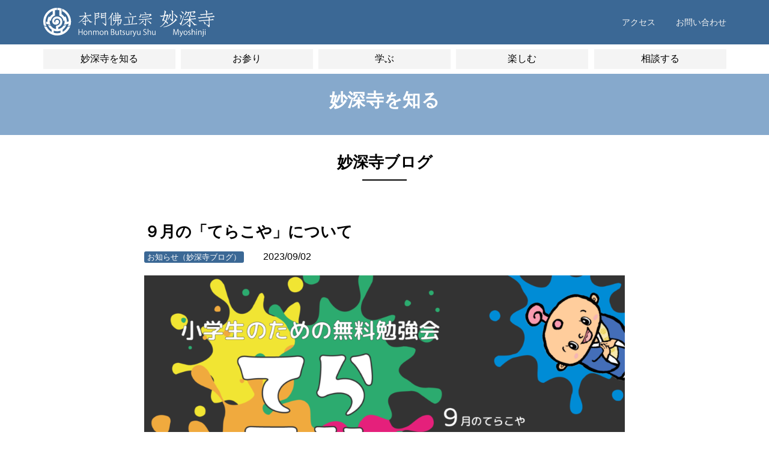

--- FILE ---
content_type: text/html; charset=UTF-8
request_url: https://myoshinji.jp/5636/2023/09/02/news/
body_size: 15861
content:
<!DOCTYPE html>
<html>
<head>
	<meta charset="UTF-8">
	<meta name="viewport" content="width=device-width, initial-scale=1">
	<link rel="icon" href="https://myoshinji.jp/wp/wp-content/themes/myoshinji/img/favicon.ico">
	
		<!-- All in One SEO 4.9.2 - aioseo.com -->
	<meta name="description" content="ありがとうございます。小学生のための無料勉強会「てらこや」の９月開催日をお伝えいたします。今月は月2回の開催で" />
	<meta name="robots" content="max-image-preview:large" />
	<meta name="author" content="hbs"/>
	<link rel="canonical" href="https://myoshinji.jp/5636/2023/09/02/news/" />
	<meta name="generator" content="All in One SEO (AIOSEO) 4.9.2" />
		<meta property="og:locale" content="ja_JP" />
		<meta property="og:site_name" content="本門佛立宗 妙深寺 - 新しい時代の生きたお寺" />
		<meta property="og:type" content="article" />
		<meta property="og:title" content="９月の「てらこや」について - 本門佛立宗 妙深寺" />
		<meta property="og:description" content="ありがとうございます。小学生のための無料勉強会「てらこや」の９月開催日をお伝えいたします。今月は月2回の開催で" />
		<meta property="og:url" content="https://myoshinji.jp/5636/2023/09/02/news/" />
		<meta property="article:published_time" content="2023-09-02T01:32:08+00:00" />
		<meta property="article:modified_time" content="2023-10-03T01:50:54+00:00" />
		<meta property="article:publisher" content="https://www.facebook.com/HbsYokohamaMyoshinji/" />
		<meta name="twitter:card" content="summary" />
		<meta name="twitter:site" content="@hbsmyoshinji" />
		<meta name="twitter:title" content="９月の「てらこや」について - 本門佛立宗 妙深寺" />
		<meta name="twitter:description" content="ありがとうございます。小学生のための無料勉強会「てらこや」の９月開催日をお伝えいたします。今月は月2回の開催で" />
		<meta name="twitter:creator" content="@hbsmyoshinji" />
		<script type="application/ld+json" class="aioseo-schema">
			{"@context":"https:\/\/schema.org","@graph":[{"@type":"BlogPosting","@id":"https:\/\/myoshinji.jp\/5636\/2023\/09\/02\/news\/#blogposting","name":"\uff19\u6708\u306e\u300c\u3066\u3089\u3053\u3084\u300d\u306b\u3064\u3044\u3066 - \u672c\u9580\u4f5b\u7acb\u5b97 \u5999\u6df1\u5bfa","headline":"\uff19\u6708\u306e\u300c\u3066\u3089\u3053\u3084\u300d\u306b\u3064\u3044\u3066","author":{"@id":"https:\/\/myoshinji.jp\/author\/hbs\/#author"},"publisher":{"@id":"https:\/\/myoshinji.jp\/#organization"},"image":{"@type":"ImageObject","url":"https:\/\/myoshinji.jp\/wp\/wp-content\/uploads\/2023\/09\/Topslide_\u3066\u3089\u3053\u30842309.png","@id":"https:\/\/myoshinji.jp\/5636\/2023\/09\/02\/news\/#articleImage","width":1667,"height":959},"datePublished":"2023-09-02T10:32:08+09:00","dateModified":"2023-10-03T10:50:54+09:00","inLanguage":"ja","mainEntityOfPage":{"@id":"https:\/\/myoshinji.jp\/5636\/2023\/09\/02\/news\/#webpage"},"isPartOf":{"@id":"https:\/\/myoshinji.jp\/5636\/2023\/09\/02\/news\/#webpage"},"articleSection":"\u304a\u77e5\u3089\u305b\uff08\u5999\u6df1\u5bfa\u30d6\u30ed\u30b0\uff09"},{"@type":"BreadcrumbList","@id":"https:\/\/myoshinji.jp\/5636\/2023\/09\/02\/news\/#breadcrumblist","itemListElement":[{"@type":"ListItem","@id":"https:\/\/myoshinji.jp#listItem","position":1,"name":"\u30db\u30fc\u30e0","item":"https:\/\/myoshinji.jp","nextItem":{"@type":"ListItem","@id":"https:\/\/myoshinji.jp#listItem","name":"\u30d6\u30ed\u30b0"}},{"@type":"ListItem","@id":"https:\/\/myoshinji.jp#listItem","position":2,"name":"\u30d6\u30ed\u30b0","item":"https:\/\/myoshinji.jp","nextItem":{"@type":"ListItem","@id":"https:\/\/myoshinji.jp\/category\/news\/#listItem","name":"\u304a\u77e5\u3089\u305b\uff08\u5999\u6df1\u5bfa\u30d6\u30ed\u30b0\uff09"},"previousItem":{"@type":"ListItem","@id":"https:\/\/myoshinji.jp#listItem","name":"\u30db\u30fc\u30e0"}},{"@type":"ListItem","@id":"https:\/\/myoshinji.jp\/category\/news\/#listItem","position":3,"name":"\u304a\u77e5\u3089\u305b\uff08\u5999\u6df1\u5bfa\u30d6\u30ed\u30b0\uff09","item":"https:\/\/myoshinji.jp\/category\/news\/","nextItem":{"@type":"ListItem","@id":"https:\/\/myoshinji.jp\/5636\/2023\/09\/02\/news\/#listItem","name":"\uff19\u6708\u306e\u300c\u3066\u3089\u3053\u3084\u300d\u306b\u3064\u3044\u3066"},"previousItem":{"@type":"ListItem","@id":"https:\/\/myoshinji.jp#listItem","name":"\u30d6\u30ed\u30b0"}},{"@type":"ListItem","@id":"https:\/\/myoshinji.jp\/5636\/2023\/09\/02\/news\/#listItem","position":4,"name":"\uff19\u6708\u306e\u300c\u3066\u3089\u3053\u3084\u300d\u306b\u3064\u3044\u3066","previousItem":{"@type":"ListItem","@id":"https:\/\/myoshinji.jp\/category\/news\/#listItem","name":"\u304a\u77e5\u3089\u305b\uff08\u5999\u6df1\u5bfa\u30d6\u30ed\u30b0\uff09"}}]},{"@type":"Organization","@id":"https:\/\/myoshinji.jp\/#organization","name":"\u672c\u9580\u4f5b\u7acb\u5b97 \u5999\u6df1\u5bfa","description":"\u65b0\u3057\u3044\u6642\u4ee3\u306e\u751f\u304d\u305f\u304a\u5bfa","url":"https:\/\/myoshinji.jp\/","telephone":"+81453217690","sameAs":["https:\/\/www.facebook.com\/HbsYokohamaMyoshinji\/","https:\/\/twitter.com\/hbsmyoshinji"]},{"@type":"Person","@id":"https:\/\/myoshinji.jp\/author\/hbs\/#author","url":"https:\/\/myoshinji.jp\/author\/hbs\/","name":"hbs","image":{"@type":"ImageObject","@id":"https:\/\/myoshinji.jp\/5636\/2023\/09\/02\/news\/#authorImage","url":"https:\/\/secure.gravatar.com\/avatar\/07c85072b2a363c9fcdc6044bed0e2d11fee24f4b0edbc9fc6297434d852105e?s=96&d=mm&r=g","width":96,"height":96,"caption":"hbs"}},{"@type":"WebPage","@id":"https:\/\/myoshinji.jp\/5636\/2023\/09\/02\/news\/#webpage","url":"https:\/\/myoshinji.jp\/5636\/2023\/09\/02\/news\/","name":"\uff19\u6708\u306e\u300c\u3066\u3089\u3053\u3084\u300d\u306b\u3064\u3044\u3066 - \u672c\u9580\u4f5b\u7acb\u5b97 \u5999\u6df1\u5bfa","description":"\u3042\u308a\u304c\u3068\u3046\u3054\u3056\u3044\u307e\u3059\u3002\u5c0f\u5b66\u751f\u306e\u305f\u3081\u306e\u7121\u6599\u52c9\u5f37\u4f1a\u300c\u3066\u3089\u3053\u3084\u300d\u306e\uff19\u6708\u958b\u50ac\u65e5\u3092\u304a\u4f1d\u3048\u3044\u305f\u3057\u307e\u3059\u3002\u4eca\u6708\u306f\u67082\u56de\u306e\u958b\u50ac\u3067","inLanguage":"ja","isPartOf":{"@id":"https:\/\/myoshinji.jp\/#website"},"breadcrumb":{"@id":"https:\/\/myoshinji.jp\/5636\/2023\/09\/02\/news\/#breadcrumblist"},"author":{"@id":"https:\/\/myoshinji.jp\/author\/hbs\/#author"},"creator":{"@id":"https:\/\/myoshinji.jp\/author\/hbs\/#author"},"datePublished":"2023-09-02T10:32:08+09:00","dateModified":"2023-10-03T10:50:54+09:00"},{"@type":"WebSite","@id":"https:\/\/myoshinji.jp\/#website","url":"https:\/\/myoshinji.jp\/","name":"\u672c\u9580\u4f5b\u7acb\u5b97 \u5999\u6df1\u5bfa","description":"\u65b0\u3057\u3044\u6642\u4ee3\u306e\u751f\u304d\u305f\u304a\u5bfa","inLanguage":"ja","publisher":{"@id":"https:\/\/myoshinji.jp\/#organization"}}]}
		</script>
		<!-- All in One SEO -->

<link rel='dns-prefetch' href='//s7.addthis.com' />
<link rel='dns-prefetch' href='//stats.wp.com' />
<link rel="alternate" type="application/rss+xml" title="本門佛立宗 妙深寺 &raquo; ９月の「てらこや」について のコメントのフィード" href="https://myoshinji.jp/5636/2023/09/02/news/feed/" />
<link rel="alternate" title="oEmbed (JSON)" type="application/json+oembed" href="https://myoshinji.jp/wp-json/oembed/1.0/embed?url=https%3A%2F%2Fmyoshinji.jp%2F5636%2F2023%2F09%2F02%2Fnews%2F" />
<link rel="alternate" title="oEmbed (XML)" type="text/xml+oembed" href="https://myoshinji.jp/wp-json/oembed/1.0/embed?url=https%3A%2F%2Fmyoshinji.jp%2F5636%2F2023%2F09%2F02%2Fnews%2F&#038;format=xml" />
		<!-- This site uses the Google Analytics by MonsterInsights plugin v9.11.0 - Using Analytics tracking - https://www.monsterinsights.com/ -->
		<!-- Note: MonsterInsights is not currently configured on this site. The site owner needs to authenticate with Google Analytics in the MonsterInsights settings panel. -->
					<!-- No tracking code set -->
				<!-- / Google Analytics by MonsterInsights -->
		<style id='wp-img-auto-sizes-contain-inline-css' type='text/css'>
img:is([sizes=auto i],[sizes^="auto," i]){contain-intrinsic-size:3000px 1500px}
/*# sourceURL=wp-img-auto-sizes-contain-inline-css */
</style>
<style id='wp-emoji-styles-inline-css' type='text/css'>

	img.wp-smiley, img.emoji {
		display: inline !important;
		border: none !important;
		box-shadow: none !important;
		height: 1em !important;
		width: 1em !important;
		margin: 0 0.07em !important;
		vertical-align: -0.1em !important;
		background: none !important;
		padding: 0 !important;
	}
/*# sourceURL=wp-emoji-styles-inline-css */
</style>
<style id='wp-block-library-inline-css' type='text/css'>
:root{--wp-block-synced-color:#7a00df;--wp-block-synced-color--rgb:122,0,223;--wp-bound-block-color:var(--wp-block-synced-color);--wp-editor-canvas-background:#ddd;--wp-admin-theme-color:#007cba;--wp-admin-theme-color--rgb:0,124,186;--wp-admin-theme-color-darker-10:#006ba1;--wp-admin-theme-color-darker-10--rgb:0,107,160.5;--wp-admin-theme-color-darker-20:#005a87;--wp-admin-theme-color-darker-20--rgb:0,90,135;--wp-admin-border-width-focus:2px}@media (min-resolution:192dpi){:root{--wp-admin-border-width-focus:1.5px}}.wp-element-button{cursor:pointer}:root .has-very-light-gray-background-color{background-color:#eee}:root .has-very-dark-gray-background-color{background-color:#313131}:root .has-very-light-gray-color{color:#eee}:root .has-very-dark-gray-color{color:#313131}:root .has-vivid-green-cyan-to-vivid-cyan-blue-gradient-background{background:linear-gradient(135deg,#00d084,#0693e3)}:root .has-purple-crush-gradient-background{background:linear-gradient(135deg,#34e2e4,#4721fb 50%,#ab1dfe)}:root .has-hazy-dawn-gradient-background{background:linear-gradient(135deg,#faaca8,#dad0ec)}:root .has-subdued-olive-gradient-background{background:linear-gradient(135deg,#fafae1,#67a671)}:root .has-atomic-cream-gradient-background{background:linear-gradient(135deg,#fdd79a,#004a59)}:root .has-nightshade-gradient-background{background:linear-gradient(135deg,#330968,#31cdcf)}:root .has-midnight-gradient-background{background:linear-gradient(135deg,#020381,#2874fc)}:root{--wp--preset--font-size--normal:16px;--wp--preset--font-size--huge:42px}.has-regular-font-size{font-size:1em}.has-larger-font-size{font-size:2.625em}.has-normal-font-size{font-size:var(--wp--preset--font-size--normal)}.has-huge-font-size{font-size:var(--wp--preset--font-size--huge)}.has-text-align-center{text-align:center}.has-text-align-left{text-align:left}.has-text-align-right{text-align:right}.has-fit-text{white-space:nowrap!important}#end-resizable-editor-section{display:none}.aligncenter{clear:both}.items-justified-left{justify-content:flex-start}.items-justified-center{justify-content:center}.items-justified-right{justify-content:flex-end}.items-justified-space-between{justify-content:space-between}.screen-reader-text{border:0;clip-path:inset(50%);height:1px;margin:-1px;overflow:hidden;padding:0;position:absolute;width:1px;word-wrap:normal!important}.screen-reader-text:focus{background-color:#ddd;clip-path:none;color:#444;display:block;font-size:1em;height:auto;left:5px;line-height:normal;padding:15px 23px 14px;text-decoration:none;top:5px;width:auto;z-index:100000}html :where(.has-border-color){border-style:solid}html :where([style*=border-top-color]){border-top-style:solid}html :where([style*=border-right-color]){border-right-style:solid}html :where([style*=border-bottom-color]){border-bottom-style:solid}html :where([style*=border-left-color]){border-left-style:solid}html :where([style*=border-width]){border-style:solid}html :where([style*=border-top-width]){border-top-style:solid}html :where([style*=border-right-width]){border-right-style:solid}html :where([style*=border-bottom-width]){border-bottom-style:solid}html :where([style*=border-left-width]){border-left-style:solid}html :where(img[class*=wp-image-]){height:auto;max-width:100%}:where(figure){margin:0 0 1em}html :where(.is-position-sticky){--wp-admin--admin-bar--position-offset:var(--wp-admin--admin-bar--height,0px)}@media screen and (max-width:600px){html :where(.is-position-sticky){--wp-admin--admin-bar--position-offset:0px}}

/*# sourceURL=wp-block-library-inline-css */
</style><style id='global-styles-inline-css' type='text/css'>
:root{--wp--preset--aspect-ratio--square: 1;--wp--preset--aspect-ratio--4-3: 4/3;--wp--preset--aspect-ratio--3-4: 3/4;--wp--preset--aspect-ratio--3-2: 3/2;--wp--preset--aspect-ratio--2-3: 2/3;--wp--preset--aspect-ratio--16-9: 16/9;--wp--preset--aspect-ratio--9-16: 9/16;--wp--preset--color--black: #000000;--wp--preset--color--cyan-bluish-gray: #abb8c3;--wp--preset--color--white: #ffffff;--wp--preset--color--pale-pink: #f78da7;--wp--preset--color--vivid-red: #cf2e2e;--wp--preset--color--luminous-vivid-orange: #ff6900;--wp--preset--color--luminous-vivid-amber: #fcb900;--wp--preset--color--light-green-cyan: #7bdcb5;--wp--preset--color--vivid-green-cyan: #00d084;--wp--preset--color--pale-cyan-blue: #8ed1fc;--wp--preset--color--vivid-cyan-blue: #0693e3;--wp--preset--color--vivid-purple: #9b51e0;--wp--preset--gradient--vivid-cyan-blue-to-vivid-purple: linear-gradient(135deg,rgb(6,147,227) 0%,rgb(155,81,224) 100%);--wp--preset--gradient--light-green-cyan-to-vivid-green-cyan: linear-gradient(135deg,rgb(122,220,180) 0%,rgb(0,208,130) 100%);--wp--preset--gradient--luminous-vivid-amber-to-luminous-vivid-orange: linear-gradient(135deg,rgb(252,185,0) 0%,rgb(255,105,0) 100%);--wp--preset--gradient--luminous-vivid-orange-to-vivid-red: linear-gradient(135deg,rgb(255,105,0) 0%,rgb(207,46,46) 100%);--wp--preset--gradient--very-light-gray-to-cyan-bluish-gray: linear-gradient(135deg,rgb(238,238,238) 0%,rgb(169,184,195) 100%);--wp--preset--gradient--cool-to-warm-spectrum: linear-gradient(135deg,rgb(74,234,220) 0%,rgb(151,120,209) 20%,rgb(207,42,186) 40%,rgb(238,44,130) 60%,rgb(251,105,98) 80%,rgb(254,248,76) 100%);--wp--preset--gradient--blush-light-purple: linear-gradient(135deg,rgb(255,206,236) 0%,rgb(152,150,240) 100%);--wp--preset--gradient--blush-bordeaux: linear-gradient(135deg,rgb(254,205,165) 0%,rgb(254,45,45) 50%,rgb(107,0,62) 100%);--wp--preset--gradient--luminous-dusk: linear-gradient(135deg,rgb(255,203,112) 0%,rgb(199,81,192) 50%,rgb(65,88,208) 100%);--wp--preset--gradient--pale-ocean: linear-gradient(135deg,rgb(255,245,203) 0%,rgb(182,227,212) 50%,rgb(51,167,181) 100%);--wp--preset--gradient--electric-grass: linear-gradient(135deg,rgb(202,248,128) 0%,rgb(113,206,126) 100%);--wp--preset--gradient--midnight: linear-gradient(135deg,rgb(2,3,129) 0%,rgb(40,116,252) 100%);--wp--preset--font-size--small: 13px;--wp--preset--font-size--medium: 20px;--wp--preset--font-size--large: 36px;--wp--preset--font-size--x-large: 42px;--wp--preset--spacing--20: 0.44rem;--wp--preset--spacing--30: 0.67rem;--wp--preset--spacing--40: 1rem;--wp--preset--spacing--50: 1.5rem;--wp--preset--spacing--60: 2.25rem;--wp--preset--spacing--70: 3.38rem;--wp--preset--spacing--80: 5.06rem;--wp--preset--shadow--natural: 6px 6px 9px rgba(0, 0, 0, 0.2);--wp--preset--shadow--deep: 12px 12px 50px rgba(0, 0, 0, 0.4);--wp--preset--shadow--sharp: 6px 6px 0px rgba(0, 0, 0, 0.2);--wp--preset--shadow--outlined: 6px 6px 0px -3px rgb(255, 255, 255), 6px 6px rgb(0, 0, 0);--wp--preset--shadow--crisp: 6px 6px 0px rgb(0, 0, 0);}:where(.is-layout-flex){gap: 0.5em;}:where(.is-layout-grid){gap: 0.5em;}body .is-layout-flex{display: flex;}.is-layout-flex{flex-wrap: wrap;align-items: center;}.is-layout-flex > :is(*, div){margin: 0;}body .is-layout-grid{display: grid;}.is-layout-grid > :is(*, div){margin: 0;}:where(.wp-block-columns.is-layout-flex){gap: 2em;}:where(.wp-block-columns.is-layout-grid){gap: 2em;}:where(.wp-block-post-template.is-layout-flex){gap: 1.25em;}:where(.wp-block-post-template.is-layout-grid){gap: 1.25em;}.has-black-color{color: var(--wp--preset--color--black) !important;}.has-cyan-bluish-gray-color{color: var(--wp--preset--color--cyan-bluish-gray) !important;}.has-white-color{color: var(--wp--preset--color--white) !important;}.has-pale-pink-color{color: var(--wp--preset--color--pale-pink) !important;}.has-vivid-red-color{color: var(--wp--preset--color--vivid-red) !important;}.has-luminous-vivid-orange-color{color: var(--wp--preset--color--luminous-vivid-orange) !important;}.has-luminous-vivid-amber-color{color: var(--wp--preset--color--luminous-vivid-amber) !important;}.has-light-green-cyan-color{color: var(--wp--preset--color--light-green-cyan) !important;}.has-vivid-green-cyan-color{color: var(--wp--preset--color--vivid-green-cyan) !important;}.has-pale-cyan-blue-color{color: var(--wp--preset--color--pale-cyan-blue) !important;}.has-vivid-cyan-blue-color{color: var(--wp--preset--color--vivid-cyan-blue) !important;}.has-vivid-purple-color{color: var(--wp--preset--color--vivid-purple) !important;}.has-black-background-color{background-color: var(--wp--preset--color--black) !important;}.has-cyan-bluish-gray-background-color{background-color: var(--wp--preset--color--cyan-bluish-gray) !important;}.has-white-background-color{background-color: var(--wp--preset--color--white) !important;}.has-pale-pink-background-color{background-color: var(--wp--preset--color--pale-pink) !important;}.has-vivid-red-background-color{background-color: var(--wp--preset--color--vivid-red) !important;}.has-luminous-vivid-orange-background-color{background-color: var(--wp--preset--color--luminous-vivid-orange) !important;}.has-luminous-vivid-amber-background-color{background-color: var(--wp--preset--color--luminous-vivid-amber) !important;}.has-light-green-cyan-background-color{background-color: var(--wp--preset--color--light-green-cyan) !important;}.has-vivid-green-cyan-background-color{background-color: var(--wp--preset--color--vivid-green-cyan) !important;}.has-pale-cyan-blue-background-color{background-color: var(--wp--preset--color--pale-cyan-blue) !important;}.has-vivid-cyan-blue-background-color{background-color: var(--wp--preset--color--vivid-cyan-blue) !important;}.has-vivid-purple-background-color{background-color: var(--wp--preset--color--vivid-purple) !important;}.has-black-border-color{border-color: var(--wp--preset--color--black) !important;}.has-cyan-bluish-gray-border-color{border-color: var(--wp--preset--color--cyan-bluish-gray) !important;}.has-white-border-color{border-color: var(--wp--preset--color--white) !important;}.has-pale-pink-border-color{border-color: var(--wp--preset--color--pale-pink) !important;}.has-vivid-red-border-color{border-color: var(--wp--preset--color--vivid-red) !important;}.has-luminous-vivid-orange-border-color{border-color: var(--wp--preset--color--luminous-vivid-orange) !important;}.has-luminous-vivid-amber-border-color{border-color: var(--wp--preset--color--luminous-vivid-amber) !important;}.has-light-green-cyan-border-color{border-color: var(--wp--preset--color--light-green-cyan) !important;}.has-vivid-green-cyan-border-color{border-color: var(--wp--preset--color--vivid-green-cyan) !important;}.has-pale-cyan-blue-border-color{border-color: var(--wp--preset--color--pale-cyan-blue) !important;}.has-vivid-cyan-blue-border-color{border-color: var(--wp--preset--color--vivid-cyan-blue) !important;}.has-vivid-purple-border-color{border-color: var(--wp--preset--color--vivid-purple) !important;}.has-vivid-cyan-blue-to-vivid-purple-gradient-background{background: var(--wp--preset--gradient--vivid-cyan-blue-to-vivid-purple) !important;}.has-light-green-cyan-to-vivid-green-cyan-gradient-background{background: var(--wp--preset--gradient--light-green-cyan-to-vivid-green-cyan) !important;}.has-luminous-vivid-amber-to-luminous-vivid-orange-gradient-background{background: var(--wp--preset--gradient--luminous-vivid-amber-to-luminous-vivid-orange) !important;}.has-luminous-vivid-orange-to-vivid-red-gradient-background{background: var(--wp--preset--gradient--luminous-vivid-orange-to-vivid-red) !important;}.has-very-light-gray-to-cyan-bluish-gray-gradient-background{background: var(--wp--preset--gradient--very-light-gray-to-cyan-bluish-gray) !important;}.has-cool-to-warm-spectrum-gradient-background{background: var(--wp--preset--gradient--cool-to-warm-spectrum) !important;}.has-blush-light-purple-gradient-background{background: var(--wp--preset--gradient--blush-light-purple) !important;}.has-blush-bordeaux-gradient-background{background: var(--wp--preset--gradient--blush-bordeaux) !important;}.has-luminous-dusk-gradient-background{background: var(--wp--preset--gradient--luminous-dusk) !important;}.has-pale-ocean-gradient-background{background: var(--wp--preset--gradient--pale-ocean) !important;}.has-electric-grass-gradient-background{background: var(--wp--preset--gradient--electric-grass) !important;}.has-midnight-gradient-background{background: var(--wp--preset--gradient--midnight) !important;}.has-small-font-size{font-size: var(--wp--preset--font-size--small) !important;}.has-medium-font-size{font-size: var(--wp--preset--font-size--medium) !important;}.has-large-font-size{font-size: var(--wp--preset--font-size--large) !important;}.has-x-large-font-size{font-size: var(--wp--preset--font-size--x-large) !important;}
/*# sourceURL=global-styles-inline-css */
</style>

<style id='classic-theme-styles-inline-css' type='text/css'>
/*! This file is auto-generated */
.wp-block-button__link{color:#fff;background-color:#32373c;border-radius:9999px;box-shadow:none;text-decoration:none;padding:calc(.667em + 2px) calc(1.333em + 2px);font-size:1.125em}.wp-block-file__button{background:#32373c;color:#fff;text-decoration:none}
/*# sourceURL=/wp-includes/css/classic-themes.min.css */
</style>
<link rel='stylesheet' id='stylecss-css' href='https://myoshinji.jp/wp/wp-content/themes/myoshinji/dist/style.css?ver=1634225680' type='text/css' media='all' />
<link rel='stylesheet' id='addthis_all_pages-css' href='https://myoshinji.jp/wp/wp-content/plugins/addthis/frontend/build/addthis_wordpress_public.min.css?ver=6.9' type='text/css' media='all' />
<link rel='stylesheet' id='wp-block-image-css' href='https://myoshinji.jp/wp/wp-includes/blocks/image/style.min.css?ver=6.9' type='text/css' media='all' />
<link rel='stylesheet' id='wp-block-paragraph-css' href='https://myoshinji.jp/wp/wp-includes/blocks/paragraph/style.min.css?ver=6.9' type='text/css' media='all' />
<link rel='stylesheet' id='wp-block-spacer-css' href='https://myoshinji.jp/wp/wp-includes/blocks/spacer/style.min.css?ver=6.9' type='text/css' media='all' />
<link rel='stylesheet' id='wp-block-heading-css' href='https://myoshinji.jp/wp/wp-includes/blocks/heading/style.min.css?ver=6.9' type='text/css' media='all' />
<link rel='stylesheet' id='wp-block-separator-css' href='https://myoshinji.jp/wp/wp-includes/blocks/separator/style.min.css?ver=6.9' type='text/css' media='all' />
<link rel='stylesheet' id='wp-block-table-css' href='https://myoshinji.jp/wp/wp-includes/blocks/table/style.min.css?ver=6.9' type='text/css' media='all' />
<script type="text/javascript" src="https://myoshinji.jp/wp/wp-includes/js/jquery/jquery.min.js?ver=3.7.1" id="jquery-core-js"></script>
<script type="text/javascript" src="https://myoshinji.jp/wp/wp-includes/js/jquery/jquery-migrate.min.js?ver=3.4.1" id="jquery-migrate-js"></script>
<script type="text/javascript" src="https://myoshinji.jp/wp/wp-content/themes/myoshinji/dist/bundle.js?ver=1634225681" id="bundlejs-js"></script>
<link rel="https://api.w.org/" href="https://myoshinji.jp/wp-json/" /><link rel="alternate" title="JSON" type="application/json" href="https://myoshinji.jp/wp-json/wp/v2/posts/5636" /><link rel="EditURI" type="application/rsd+xml" title="RSD" href="https://myoshinji.jp/wp/xmlrpc.php?rsd" />
<meta name="generator" content="WordPress 6.9" />
<link rel='shortlink' href='https://myoshinji.jp/?p=5636' />
	<style>img#wpstats{display:none}</style>
		<link rel="icon" href="https://myoshinji.jp/wp/wp-content/uploads/2021/10/cropped-favicon-32x32.png" sizes="32x32" />
<link rel="icon" href="https://myoshinji.jp/wp/wp-content/uploads/2021/10/cropped-favicon-192x192.png" sizes="192x192" />
<link rel="apple-touch-icon" href="https://myoshinji.jp/wp/wp-content/uploads/2021/10/cropped-favicon-180x180.png" />
<meta name="msapplication-TileImage" content="https://myoshinji.jp/wp/wp-content/uploads/2021/10/cropped-favicon-270x270.png" />
		<style type="text/css" id="wp-custom-css">
			.googleCalendar iframe {
  width: 100%;
  height: 400px;
}
@media all and (min-width: 768px) {
  .googleCalendar iframe {
	height: 600px;
  }
}		</style>
			<link rel="stylesheet" href="https://myoshinji.jp/wp/wp-content/themes/myoshinji/style.css">

<!-- Global site tag (gtag.js) - Google Analytics -->
<script async src="https://www.googletagmanager.com/gtag/js?id=UA-100555778-1"></script>
<script>
  window.dataLayer = window.dataLayer || [];
  function gtag(){dataLayer.push(arguments);}
  gtag('js', new Date());

  gtag('config', 'UA-100555778-1');
</script>

</head>

<body id="top" class="pageAbout">

	<div class="header__wrap">

  <header class="header">
    <div class="header-box">
      <a class="header-box-logo" href="https://myoshinji.jp/"><img src="https://myoshinji.jp/wp/wp-content/themes/myoshinji/img/logo/myoshinji_logo_0815_2.svg" alt="本門佛立宗 妙深寺 Honmon Butsuryu Shu Myoshinji"></a>
      <div class="header-box-list">
        <a href="https://myoshinji.jp/access/" class="header-box-list__link">アクセス</a>
        <a href="https://myoshinji.jp/contact/" class="header-box-list__link">お問い合わせ</a>
      </div>
    </div>
  </header>

  <div id="nav" class="nav js-nav">
    <div class="nav-searchBox pc-none">
      <h3 class="nav-searchBox__ttl">サイト内検索</h3>
      <div class="nav-searchBox__box">
        <form role="search" method="get" class="search-form" action="https://myoshinji.jp/">
          <input type="search" id="search-form-1" class="search-field" autocomplete="off" placeholder="キーワードを入力" value="" name="s">
          <button class="toggle search-untoggle close-search-toggle fill-children-current-color" type="submit">検索</button>
        </form>
      </div>
    </div>
    <ul class="nav-spList js-navSp pc-none">
      <li class="nav-spList-item ico-nav js-navSp-item"><a>メニュー</a></li>
      <li class="nav-spList-item ico-house"><a href="https://myoshinji.jp/">ホーム</a></li>
      <li class="nav-spList-item ico-loupe"><a>検索</a></li>
      <li class="nav-spList-item ico-cloud"><a href="https://myoshinji.jp/consultation/">相談</a></li>
    </ul>
    <ul class="nav-list js-navList">
            <li class="nav-list-item js-navItem ">
        <span>妙深寺を知る</span>
        <div class="nav-list-contents js-navContents">
          <div class="nav-list-contents-inner">
            <a class="nav-list-contents-link sp-none" href="https://myoshinji.jp/about-myoshinji/">
              <span>妙深寺について</span>
              <div class="nav-list-contents-link-img imgFitBox"><img src="https://myoshinji.jp/wp/wp-content/themes/myoshinji/img/img/img_top_about01.jpg" alt=""></div>
            </a>
            <div class="nav-list-contents-list js-navContents-list">
              <a class="nav-list-contents-list__link pc-none" href="https://myoshinji.jp/about-myoshinji/">妙深寺について</a>
              <a class="nav-list-contents-list__link" href="https://myoshinji.jp/facility/">施設紹介</a>
              <a class="nav-list-contents-list__link" href="https://myoshinji.jp/monks/">住職教務紹介</a>
              <a class="nav-list-contents-list__link" href="https://myoshinji.jp/activities/">世代別の活動・教養七会</a>
              <a class="nav-list-contents-list__link" href="https://myoshinji.jp/overseas/">海外の活動</a>
              <a class="nav-list-contents-list__link" href="https://myoshinji.jp/sdgs/">SDGsの活動</a>
              <a class="nav-list-contents-list__link" href="https://myoshinji.jp/blog/">妙深寺ブログ</a>
              <a class="nav-list-contents-list__link" href="https://myoshinji.jp/myoshinji-channel/">妙深寺チャンネル</a>
              <a class="nav-list-contents-list__link" href="https://myoshinji.jp/jiho/">妙深寺報</a>
            </div>
          </div>
        </div>
      </li>

            <li class="nav-list-item js-navItem ">
        <span>お参り</span>
        <div class="nav-list-contents js-navContents">
          <div class="nav-list-contents-inner">
            <a class="nav-list-contents-link sp-none" href="https://myoshinji.jp/event/">
              <span>行事</span>
              <div class="nav-list-contents-link-img imgFitBox sp-none"><img src="https://myoshinji.jp/wp/wp-content/themes/myoshinji/img/img/img_nav02.jpg" alt=""></div>
            </a>
            <div class="nav-list-contents-list js-navContents-list">
              <a class="nav-list-contents-list__link pc-none" href="https://myoshinji.jp/event/">行事</a>
              <a class="nav-list-contents-list__link" href="https://myoshinji.jp/dairy/">朝参詣・日々のご信心</a>
              <a class="nav-list-contents-list__link" href="https://myoshinji.jp/s/" target="_blank">オンライン寺務所</a>
              <a class="nav-list-contents-list__link" href="https://myoshinji.jp/sougiplan/">妙深寺の葬儀</a>
              <a class="nav-list-contents-list__link" href="https://myoshinji.jp/ohatsumairi/">お初参り</a>
              <a class="nav-list-contents-list__link" href="https://myoshinji.jp/shichigosan/">七五三 祝参詣</a>
              <a class="nav-list-contents-list__link" href="https://myoshinji.jp/seijinshiki/">成人式</a>
              <a class="nav-list-contents-list__link" href="https://myoshinji.jp/wedding/">結婚式</a>
              <a class="nav-list-contents-list__link" href="https://myoshinji.jp/pray/">御祈願・先祖供養(ご回向)</a>
            </div>
          </div>
        </div>
      </li>

            <li class="nav-list-item js-navItem ">
        <span>学ぶ</span>
        <div class="nav-list-contents js-navContents">
          <div class="nav-list-contents-inner">
            <a class="nav-list-contents-link sp-none" href="https://myoshinji.jp/history/">
              <span>歴史・沿革</span>
              <div class="nav-list-contents-link-img imgFitBox sp-none"><img src="https://myoshinji.jp/wp/wp-content/themes/myoshinji/img/img/img_nav03.jpg" alt=""></div>
            </a>
            <div class="nav-list-contents-list js-navContents-list">
              <a class="nav-list-contents-list__link pc-none" href="https://myoshinji.jp/history/">歴史・沿革</a>
              <a class="nav-list-contents-list__link" href="https://myoshinji.jp/about-hbs/">本⾨佛⽴宗について</a>
              <a class="nav-list-contents-list__link" href="https://myoshinji.jp/glossary/">用語集</a>
            </div>
          </div>
        </div>
      </li>

            <li class="nav-list-item js-navItem ">
        <span>楽しむ</span>
        <div class="nav-list-contents js-navContents">
          <div class="nav-list-contents-inner">
            <a class="nav-list-contents-link sp-none" href="https://myoshinji.jp/bar/">
              <span>ボーズバー</span>
              <div class="nav-list-contents-link-img imgFitBox "><img src="https://myoshinji.jp/wp/wp-content/themes/myoshinji/img/img/img_nav04.jpg" alt=""></div>
            </a>
            <div class="nav-list-contents-list js-navContents-list">
              <a class="nav-list-contents-list__link pc-none" href="https://myoshinji.jp/bar/">ボーズバー</a>
              <a class="nav-list-contents-list__link" href="https://myoshinji.jp/yoga/">お寺でボーズヨガ</a>
              <a class="nav-list-contents-list__link" href="https://myoshinji.jp/terakoya/">学習塾「てらこや」</a>
              <a class="nav-list-contents-list__link" href="https://myoshinji.jp/classic-live/">100万人のクラシックライブ</a>
              <a class="nav-list-contents-list__link" href="https://myoshinji.jp/sakura/">観桜会・さくらまつり</a>
            </div>
          </div>
        </div>
      </li>

            <li class="nav-list-item js-navItem ">
        <span>相談する</span>
        <div class="nav-list-contents js-navContents">
          <div class="nav-list-contents-inner">
            <a class="nav-list-contents-link sp-none" href="https://myoshinji.jp/consultation/">
              <span>僧侶の無料相談</span>
              <div class="nav-list-contents-link-img imgFitBox sp-none"><img src="https://myoshinji.jp/wp/wp-content/themes/myoshinji/img/img/img_nav05.jpg" alt=""></div>
            </a>
            <div class="nav-list-contents-list js-navContents-list">
              <a class="nav-list-contents-list__link pc-none" href="https://myoshinji.jp/consultation/">僧侶の無料相談</a>
              <a class="nav-list-contents-list__link" href="https://myoshinji.jp/mental-health/">メンタルヘルス講座</a>
              <a class="nav-list-contents-list__link" href="https://myoshinji.jp/contact_sougi/">お墓・葬儀のご相談</a>
              <a class="nav-list-contents-list__link" href="https://myoshinji.jp/faq/">よくあるご質問FAQ</a>
              <a class="nav-list-contents-list__link" href="https://myoshinji.jp/contact/">お問い合わせ</a>
            </div>
          </div>
        </div>
      </li>
    </ul>
  </div>

</div>
	<main class="lower single">

		<h2 class="archive-tit01 font-YuMincho">妙深寺を知る</h2>

		<h3 class="cmn-secTit01 is-blk">妙深寺ブログ</h3>

		<section id="single-sec01" class="single-sec01">
			<div class="cmn-inner02">
				<h2 class="single__ttl">９月の「てらこや」について</h2>
				<div class="single__header">
					<span class="cmn-category02">お知らせ（妙深寺ブログ）</span>
					<span class="single__date">2023/09/02</span>
				</div>
				<div class="single__content">
					<div class="at-above-post addthis_tool" data-url="https://myoshinji.jp/5636/2023/09/02/news/"></div>
<figure class="wp-block-image size-large"><img fetchpriority="high" decoding="async" width="1024" height="589" src="https://myoshinji.jp/wp/wp-content/uploads/2023/09/Topslide_てらこや2309-1024x589.png" alt="" class="wp-image-5637" srcset="https://myoshinji.jp/wp/wp-content/uploads/2023/09/Topslide_てらこや2309-1024x589.png 1024w, https://myoshinji.jp/wp/wp-content/uploads/2023/09/Topslide_てらこや2309-300x173.png 300w, https://myoshinji.jp/wp/wp-content/uploads/2023/09/Topslide_てらこや2309-768x442.png 768w, https://myoshinji.jp/wp/wp-content/uploads/2023/09/Topslide_てらこや2309-1536x884.png 1536w, https://myoshinji.jp/wp/wp-content/uploads/2023/09/Topslide_てらこや2309.png 1667w" sizes="(max-width: 1024px) 100vw, 1024px" /></figure>



<p>ありがとうございます。<br>小学生のための無料勉強会「てらこや」の９月開催日をお伝えいたします。<br>今月は月2回の開催です。</p>



<div style="height:40px" aria-hidden="true" class="wp-block-spacer"></div>



<h3 class="wp-block-heading has-text-align-center">詳細</h3>



<hr class="wp-block-separator has-alpha-channel-opacity"/>



<figure class="wp-block-table"><table><tbody><tr><td>日にち</td><td>９月１１・２５日（月）</td></tr><tr><td>時間</td><td>15:00~17:00</td></tr><tr><td>参加費</td><td>無料</td></tr><tr><td>持ち物</td><td>筆記用具、マスク</td></tr><tr><td>場所</td><td>妙深寺 ガラスの間</td></tr><tr><td>お問い合わせ</td><td>045-321-7682</td></tr></tbody></table></figure>



<div style="height:40px" aria-hidden="true" class="wp-block-spacer"></div>



<h3 class="wp-block-heading has-text-align-center">てらこや</h3>



<hr class="wp-block-separator has-alpha-channel-opacity"/>



<p>「てらこや」は子育て支援の一環として、小学生を対象にした、無料勉強会です。ぜひお気軽にご参加ください。</p>



<p>大学生ボランティアの先生たちが優しく丁寧に教えてくれます。児童福祉士の先生もいますので、子育ての悩みなどもご相談いただけます。</p>



<figure class="wp-block-image size-large"><img decoding="async" width="1024" height="768" src="https://myoshinji.jp/wp/wp-content/uploads/2022/09/4409cac2-cb47-4ea7-9844-c300584a6cd3-1-1024x768.jpg" alt="" class="wp-image-3510" srcset="https://myoshinji.jp/wp/wp-content/uploads/2022/09/4409cac2-cb47-4ea7-9844-c300584a6cd3-1-1024x768.jpg 1024w, https://myoshinji.jp/wp/wp-content/uploads/2022/09/4409cac2-cb47-4ea7-9844-c300584a6cd3-1-300x225.jpg 300w, https://myoshinji.jp/wp/wp-content/uploads/2022/09/4409cac2-cb47-4ea7-9844-c300584a6cd3-1-768x576.jpg 768w, https://myoshinji.jp/wp/wp-content/uploads/2022/09/4409cac2-cb47-4ea7-9844-c300584a6cd3-1-1536x1152.jpg 1536w, https://myoshinji.jp/wp/wp-content/uploads/2022/09/4409cac2-cb47-4ea7-9844-c300584a6cd3-1-2048x1536.jpg 2048w" sizes="(max-width: 1024px) 100vw, 1024px" /></figure>
<!-- AddThis Advanced Settings above via filter on the_content --><!-- AddThis Advanced Settings below via filter on the_content --><!-- AddThis Advanced Settings generic via filter on the_content --><!-- AddThis Share Buttons above via filter on the_content --><!-- AddThis Share Buttons below via filter on the_content --><div class="at-below-post addthis_tool" data-url="https://myoshinji.jp/5636/2023/09/02/news/"></div><!-- AddThis Share Buttons generic via filter on the_content -->				</div>
				<div class="single__paging">
					<div class="single__next">
						<a href="https://myoshinji.jp/5687/2023/09/10/news/" rel="next">前の記事</a>					</div>
												<div class="single__prev"><a href="https://myoshinji.jp/5623/2023/09/01/news/" rel="prev">次の記事</a></div>
									</div>
			</div>
		</section>

		<section id="single-sec02" class="single-sec02">
			<div class="cmn-inner01">
				<h3 class="cmn-secTit01 is-blk">関連の記事</h3>
				<div class="cmnSec04-list">
																<a class="cmnSec04-list-item imgLinkBox" href="https://myoshinji.jp/13715/2026/01/04/news/">
							<div class="cmnSec04-list-item-img imgLink-target">
																	<img src="https://myoshinji.jp/wp/wp-content/uploads/2026/01/Topslide_ボーズカフェ2601-1024x589.png" alt="お茶を飲みながら、お坊さんとお話しませんか？（1月ボーズカフェのご案内）">
															</div>
							<div class="cmnSec04-list-item-txtContents">
								<ul class="cmnSec04-list-item-txtContents-list">
									<li class="cmn-category02">お知らせ（妙深寺ブログ）</li>
									<li class="cmnSec04-list-item-txtContents-list__date">2026/01/04</li>
								</ul>
								<h5 class="cmnSec04-list-item-txtContents__tit">お茶を飲みながら、お坊さんとお話しませんか？（1月ボーズカフェのご案内）</h5>
							</div>
						</a>
											<a class="cmnSec04-list-item imgLinkBox" href="https://myoshinji.jp/13688/2025/12/29/news/">
							<div class="cmnSec04-list-item-img imgLink-target">
																	<img src="https://myoshinji.jp/wp/wp-content/uploads/2025/12/header_kakisankei26-1-1024x589.jpg" alt="もうすぐ寒参詣が始まります">
															</div>
							<div class="cmnSec04-list-item-txtContents">
								<ul class="cmnSec04-list-item-txtContents-list">
									<li class="cmn-category02">お知らせ（妙深寺ブログ）</li>
									<li class="cmnSec04-list-item-txtContents-list__date">2025/12/29</li>
								</ul>
								<h5 class="cmnSec04-list-item-txtContents__tit">もうすぐ寒参詣が始まります</h5>
							</div>
						</a>
											<a class="cmnSec04-list-item imgLinkBox" href="https://myoshinji.jp/13706/2025/12/29/news/">
							<div class="cmnSec04-list-item-img imgLink-target">
																	<img src="https://myoshinji.jp/wp/wp-content/uploads/2025/12/アートボード-1@144x-80-1024x589.jpg" alt="2026年成人式のご案内">
															</div>
							<div class="cmnSec04-list-item-txtContents">
								<ul class="cmnSec04-list-item-txtContents-list">
									<li class="cmn-category02">お知らせ（妙深寺ブログ）</li>
									<li class="cmnSec04-list-item-txtContents-list__date">2025/12/29</li>
								</ul>
								<h5 class="cmnSec04-list-item-txtContents__tit">2026年成人式のご案内</h5>
							</div>
						</a>
											<a class="cmnSec04-list-item imgLinkBox" href="https://myoshinji.jp/13711/2025/12/29/news/">
							<div class="cmnSec04-list-item-img imgLink-target">
																	<img src="https://myoshinji.jp/wp/wp-content/uploads/2025/12/terakoya2601-1024x589.png" alt="子育てのお悩み、児童福祉司の先生がサポートいたします（てらこや1月のお知らせ）">
															</div>
							<div class="cmnSec04-list-item-txtContents">
								<ul class="cmnSec04-list-item-txtContents-list">
									<li class="cmn-category02">お知らせ（妙深寺ブログ）</li>
									<li class="cmnSec04-list-item-txtContents-list__date">2025/12/29</li>
								</ul>
								<h5 class="cmnSec04-list-item-txtContents__tit">子育てのお悩み、児童福祉司の先生がサポートいたします（てらこや1月のお知らせ）</h5>
							</div>
						</a>
									</div>
			</div>
		</section>

		<section id="single-sec03" class="single-sec03">
			<div class="cmn-inner01">
				<h3 class="cmn-secTit01 is-blk">カテゴリー</h3>
				<div class="cmnSec05-list">
					<a class="cmnSec05-list-link imgLinkBox" href="">
						<div class="cmnSec05-list-link-img sp-adjust01 imgLink-target"><img src="https://myoshinji.jp/wp/wp-content/themes/myoshinji/img/img/img_category01.jpg" alt=""></div>
						<p class="cmnSec05-list-link__txt">お知らせ（妙深寺ブログ）</p>
					</a>
					<a class="cmnSec05-list-link imgLinkBox" href="">
						<div class="cmnSec05-list-link-img sp-adjust01 imgLink-target"><img src="https://myoshinji.jp/wp/wp-content/themes/myoshinji/img/img/img_category02.jpg" alt=""></div>
						<p class="cmnSec03-list-link__txt">日々の活動</p>
					</a>
					<a class="cmnSec05-list-link imgLinkBox" href="https://myoshinji.jp/overseas/">
						<div class="cmnSec05-list-link-img sp-adjust01 imgLink-target"><img src="https://myoshinji.jp/wp/wp-content/themes/myoshinji/img/img/img_category03.jpg" alt=""></div>
						<p class="cmnSec03-list-link__txt">海外の活動</p>
					</a>
					<a class="cmnSec05-list-link imgLinkBox" href="https://myoshinji.jp/sdgs/">
						<div class="cmnSec05-list-link-img sp-adjust01 imgLink-target"><img src="https://myoshinji.jp/wp/wp-content/themes/myoshinji/img/img/img_category04.jpg" alt=""></div>
						<p class="cmnSec05-list-link__txt">SDGsの活動</p>
					</a>
					<a class="cmnSec05-list-link imgLinkBox" href="">
						<div class="cmnSec05-list-link-img sp-adjust01 imgLink-target"><img src="https://myoshinji.jp/wp/wp-content/themes/myoshinji/img/img/img_category05.jpg" alt=""></div>
						<p class="cmnSec03-list-link__txt">妙深寺を楽しむ</p>
					</a>
					<a class="cmnSec05-list-link imgLinkBox" href="">
						<div class="cmnSec05-list-link-img sp-adjust01 imgLink-target"><img src="https://myoshinji.jp/wp/wp-content/themes/myoshinji/img/img/img_category06.jpg" alt=""></div>
						<p class="cmnSec03-list-link__txt">教養会</p>
					</a>
					<a class="cmnSec05-list-link imgLinkBox" href="">
						<div class="cmnSec05-list-link-img sp-adjust01 imgLink-target"><img src="https://myoshinji.jp/wp/wp-content/themes/myoshinji/img/img/img_category07.jpg" alt=""></div>
						<p class="cmnSec05-list-link__txt">コロナ対策</p>
					</a>
				</div>
			</div>
		</section>

		<section id="single-sec04" class="single-sec04">
			<div class="cmn-inner01">
				<h3 class="cmn-secTit01 is-blk">Seijunʼs Blog</h3>
				<p class="topBlog__txt">長松ご住職のブログサイトになります。<br>
					　真実の仏教－本門佛立宗の教えを世界へ。 長松清潤（日桜）ご住職の世界各地でのご奉公の様子や感じたことをありのままにお伝えします。</p>

												<div class="cmnSec03-list sp-adjust01">
											<a class="cmnSec03-list-link sp-adjust01 imgLinkBox" href="https://hbs-seijun.blogspot.com/2026/01/blog-post_27.html" target="_blank">
							<div class="cmnSec03-list-link-img is_height imgLink-target">
																											<img src="https://blogger.googleusercontent.com/img/b/R29vZ2xl/AVvXsEg5DMWlpCJp6RH5nBVudOD7_BU50_MpZAK2jXplSgWqiPSjm6Lq-HFDmSz7ZgcJOnp0SNx3M6tMjpjpitx4dKR56TRafJ4BsBKiNKzGgwvnfZ1OnC938-dO0qyboBEQrVQVcxCqttaSE3ucIzzZOqEZPv6cbnuL1VADnsVwqZ9PJH9Cdf4e_8Hl-GX_r3E/s320/IMG_0880.jpeg" alt="" />
															</div>
							<p class="cmnSec03-list-link-txtInner">
								<span class="cmnSec03-list-link__tit">原点、帰るべき場所</span>
								<span class="cmnSec03-list-link__data">2026/01/24</span>
							</p>
						</a>
											<a class="cmnSec03-list-link sp-adjust01 imgLinkBox" href="https://hbs-seijun.blogspot.com/2026/01/blog-post_23.html" target="_blank">
							<div class="cmnSec03-list-link-img is_height imgLink-target">
																											<img src="https://blogger.googleusercontent.com/img/b/R29vZ2xl/AVvXsEjygIooqo3R4Sb4r2s_i4Wz96hwNLtYiqaG8XJYFy6ZBwB8FShS0mDH0YlICaOkQdZ3ctByi0HrFnvMzwe1QB-N0mqiBuRZkhbDvgi97cry3yk0R50sqhnqWR0gIHOqWy50b2l1zIvvYnexqEaZpLSz9qzUT4szuQMy6W4jM5jFJ8qmkWLpioCQ31s2r6k/s320/IMG_0878.png" alt="" />
															</div>
							<p class="cmnSec03-list-link-txtInner">
								<span class="cmnSec03-list-link__tit">明日は妙深寺の青年会御講</span>
								<span class="cmnSec03-list-link__data">2026/01/23</span>
							</p>
						</a>
											<a class="cmnSec03-list-link sp-adjust01 imgLinkBox" href="https://hbs-seijun.blogspot.com/2026/01/2026_31.html" target="_blank">
							<div class="cmnSec03-list-link-img is_height imgLink-target">
																											<img src="https://blogger.googleusercontent.com/img/b/R29vZ2xl/AVvXsEiOS5B1uB9mqI5Ma05vjSUetPH-F_9rp5zD9EKwXcWWqgHBeV74S3QH3XBO8-tK1hTEM2lFOTriTDGklhQcxpA2y6jE2CiuFqpsd0XLMren5pleJpa-RQkAQ0-KrFB3-sKFerojcktoaWd_AY6lKC07_2G6_O7vsekerQf_2y0S-U-6ldjIUOo51W5pxWs/s320/IMG_0862.JPG" alt="" />
															</div>
							<p class="cmnSec03-list-link-txtInner">
								<span class="cmnSec03-list-link__tit">京都佛立ミュージアム「杉野宣雄 押し花アート展 2026」スタート</span>
								<span class="cmnSec03-list-link__data">2026/01/23</span>
							</p>
						</a>
											<a class="cmnSec03-list-link sp-adjust01 imgLinkBox" href="https://hbs-seijun.blogspot.com/2026/01/2026_23.html" target="_blank">
							<div class="cmnSec03-list-link-img is_height imgLink-target">
																								</div>
							<p class="cmnSec03-list-link-txtInner">
								<span class="cmnSec03-list-link__tit">杉野宣雄 押し花アート展2026 オープニング映像</span>
								<span class="cmnSec03-list-link__data">2026/01/23</span>
							</p>
						</a>
									</div>
				
			</div>
		</section>

	</main>

	<footer class="footer">
		<div class="footer-inner sp-none">
			<div class="footer-box">
				<h4 class="footer-box__tit">妙深寺を知る</h4>
				<ul class="footer-box-list">
					<li class="footer-box-list-item"><a href="https://myoshinji.jp/about-myoshinji/">妙深寺について</a></li>
					<li class="footer-box-list-item"><a href="https://myoshinji.jp/monks/">住職・教務紹介</a></li>
					<li class="footer-box-list-item"><a href="https://myoshinji.jp/facility/">施設紹介</a></li>
					<li class="footer-box-list-item"><a href="https://myoshinji.jp/access/">住所・アクセス</a></li>
					<li class="footer-box-list-item"><a href="https://myoshinji.jp/activities/">世代別の活動・教養七会</a></li>
					<li class="footer-box-list-item"><a href="https://myoshinji.jp/overseas/">海外の活動</a></li>
					<li class="footer-box-list-item"><a href="https://myoshinji.jp/sdgs/">SDGsの活動</a></li>
					<li class="footer-box-list-item"><a href="https://myoshinji.jp/blog/">妙深寺ブログ</a></li>
					<li class="footer-box-list-item"><a href="https://hbs-seijun.blogspot.com/" target="_blank">Seijunʼs Blog<i class="fas fa-external-link-alt"></i></a></li>
					<li class="footer-box-list-item"><a href="https://myoshinji.jp/myoshinji-channel/">妙深寺チャンネル</a></li>
					<li class="footer-box-list-item"><a href="https://myoshinji.jp/jiho/">妙深寺報</a></li>
					<li class="footer-box-list-item"><a href="https://myoshinji.jp/sakura-cemetery/">妙深寺さくら霊園</a></li>
				</ul>
			</div>
			<div class="footer-box">
				<h4 class="footer-box__tit">お参りする</h4>
				<ul class="footer-box-list">
					<li class="footer-box-list-item"><a href="https://myoshinji.jp/dairy/">朝参詣・日々のご信心</a></li>
					<li class="footer-box-list-item"><a href="https://myoshinji.jp/s/" target="_blank">オンライン寺務所</a></li>
					<li class="footer-box-list-item"><a href="https://myoshinji.jp/event/">⾏事</a></li>
					<li class="footer-box-list-item"><a href="https://myoshinji.jp/sougiplan/">妙深寺の葬儀</a></li>
					<li class="footer-box-list-item"><a href="https://myoshinji.jp/pray/">御祈願・先祖供養（ご回向）</a></li>
					<li class="footer-box-list-item"><a href="https://myoshinji.jp/ohatsumairi/">お初参り</a></li>
					<li class="footer-box-list-item"><a href="https://myoshinji.jp/shichigosan/">七五三祝参詣</a></li>
					<li class="footer-box-list-item"><a href="https://myoshinji.jp/seijinshiki/">成人式</a></li>
					<li class="footer-box-list-item"><a href="https://myoshinji.jp/wedding/">結婚式</a></li>
				</ul>
			</div>
			<div class="footer-box">
				<h4 class="footer-box__tit">学ぶ</h4>
				<ul class="footer-box-list">
					<li class="footer-box-list-item"><a href="https://myoshinji.jp/history/">歴史・沿⾰</a></li>
					<li class="footer-box-list-item"><a href="https://myoshinji.jp/about-hbs/">本⾨佛⽴宗について</a></li>
					<li class="footer-box-list-item"><a href="https://myoshinji.jp/glossary/">用語集</a></li>
				</ul>
			</div>
			<div class="footer-box">
				<h4 class="footer-box__tit">楽しむ</h4>
				<ul class="footer-box-list">
					<li class="footer-box-list-item"><a href="https://myoshinji.jp/bar/">ボーズバー</a></li>
					<li class="footer-box-list-item"><a href="https://myoshinji.jp/yoga/">お寺でボーズヨガ</a></li>
					<li class="footer-box-list-item"><a href="https://myoshinji.jp/terakoya/">学習塾「てらこや」</a></li>
					<li class="footer-box-list-item"><a href="https://myoshinji.jp/classic-live/">100万⼈のクラシックライブ</a></li>
				</ul>
			</div>
			<div class="footer-box">
				<h4 class="footer-box__tit">相談する</h4>
				<ul class="footer-box-list">
					<li class="footer-box-list-item"><a href="https://myoshinji.jp/consultation/">僧侶の無料相談</a></li>
					<li class="footer-box-list-item"><a href="https://myoshinji.jp/mental-health/">メンタルヘルス講座</a></li>
					<li class="footer-box-list-item"><a href="https://myoshinji.jp/contact_sougi/">お墓・葬儀のご相談</a></li>
					<li class="footer-box-list-item"><a href="https://myoshinji.jp/faq/">よくあるご質問FAQ</a></li>
					<li class="footer-box-list-item"><a href="https://myoshinji.jp/contact/">お問い合わせ</a></li>
					<li class="footer-box-list-item"><a href="https://myoshinji.jp/privacy/">プライバシーポリシー</a></li>
				</ul>
			</div>
			<div class="footer-box">
				<h4 class="footer-box__tit">リンク</h4>
				<ul class="footer-box-list">
					<li class="footer-box-list-item"><a href="https://www.facebook.com/%E5%A6%99%E6%B7%B1%E5%AF%BA%E3%81%8F%E3%82%93%E3%81%92%E4%BC%9A-113359187053016/" target="_blank">妙深寺くんげ会（⼦ども会）</a></li>
					<li class="footer-box-list-item"><a href="https://www.facebook.com/hbs.myoshinji.seinenkai" target="_blank">妙深寺⻘年会</a></li>
					<li class="footer-box-list-item"><a href="https://www.facebook.com/SriLankaHBS/" target="_blank">スリランカ（Sri LankaHBS）</a></li>
					<li class="footer-box-list-item"><a href="https://www.facebook.com/shantidharmastupa/" target="_blank">ネパール（HBS NEPAL）</a></li>
					<li class="footer-box-list-item"><a href="https://www.facebook.com/HBS-Society-India-NPO-517781588268635" target="_blank">インド（HBS Society,India）</a></li>
					<li class="footer-box-list-item"><a href="https://www.facebook.com/bsy35d/" target="_blank">ボーイスカウト横浜第35団</a></li>
					<li class="footer-box-list-item"><a href="https://www.facebook.com/%E3%82%AC%E3%83%BC%E3%83%AB%E3%82%B9%E3%82%AB%E3%82%A6%E3%83%88%E7%A5%9E%E5%A5%88%E5%B7%9D%E7%9C%8C%E7%AC%AC24%E5%9B%A3-142126869772294/" target="_blank">ガールスカウト神奈川県第24団</a></li>
					<li class="footer-box-list-item"><a href="http://www.honmon-butsuryushu.or.jp/" target="_blank">本門佛立宗</a></li>
					<li class="footer-box-list-item"><a href="http://www.hbsmuseum.jp/index.html" target="_blank">京都佛立ミュージアム</a></li>
				</ul>
			</div>
		</div>
		<a class="footer-logo" href="https://myoshinji.jp/"><img src="https://myoshinji.jp/wp/wp-content/themes/myoshinji/img/logo/myoshinji_logo_0815_2.svg" alt="本門佛立宗 妙深寺 Honmon Butsuryu Shu Myoshinji"></a>
		<p class="footer__address">〒221-0856<br>
			神奈川県横浜市神奈川区三ツ沢上町22-1<br>
			TEL：045-321-7682</p>
		<div class="footer-snsList">
			<a class="footer-snsList__link facebook" href="https://www.facebook.com/HbsYokohamaMyoshinji/" target="_blank"><img src="https://myoshinji.jp/wp/wp-content/themes/myoshinji/img/ico/ico_facebook01.png" alt="facebook"></a>
			<a class="footer-snsList__link twitter" href="https://twitter.com/HBSmyoshinji" target="_blank"><img src="https://myoshinji.jp/wp/wp-content/themes/myoshinji/img/ico/ico_twitter01.png" alt="twitter"></a>
			<a class="footer-snsList__link line" href="https://line.me/R/ti/p/%40245efavt" target="_blank"><img src="https://myoshinji.jp/wp/wp-content/themes/myoshinji/img/ico/ico_line01.png" alt="line"></a>
			<a class="footer-snsList__link youtube" href="https://www.youtube.com/user/YokohamaMyoshinji/featured" target="_blank"><img src="https://myoshinji.jp/wp/wp-content/themes/myoshinji/img/ico/ico_youtube01.png" alt="youtube"></a>
		</div>
		<p class="footer__copyright">&copy; 本⾨佛⽴宗妙深寺All Rights Reserved.</p>
	</footer>

  <script type="speculationrules">
{"prefetch":[{"source":"document","where":{"and":[{"href_matches":"/*"},{"not":{"href_matches":["/wp/wp-*.php","/wp/wp-admin/*","/wp/wp-content/uploads/*","/wp/wp-content/*","/wp/wp-content/plugins/*","/wp/wp-content/themes/myoshinji/*","/*\\?(.+)"]}},{"not":{"selector_matches":"a[rel~=\"nofollow\"]"}},{"not":{"selector_matches":".no-prefetch, .no-prefetch a"}}]},"eagerness":"conservative"}]}
</script>
<script data-cfasync="false" type="text/javascript">if (window.addthis_product === undefined) { window.addthis_product = "wpp"; } if (window.wp_product_version === undefined) { window.wp_product_version = "wpp-6.2.6"; } if (window.addthis_share === undefined) { window.addthis_share = {}; } if (window.addthis_config === undefined) { window.addthis_config = {"data_track_clickback":true,"ignore_server_config":true,"ui_language":"ja","ui_atversion":"300"}; } if (window.addthis_layers === undefined) { window.addthis_layers = {}; } if (window.addthis_layers_tools === undefined) { window.addthis_layers_tools = [{"responsiveshare":{"numPreferredServices":3,"counts":"none","size":"32px","style":"responsive","shareCountThreshold":0,"services":"facebook,twitter,lineme","elements":".addthis_inline_share_toolbox_svp9,.at-below-post","id":"responsiveshare"}}]; } else { window.addthis_layers_tools.push({"responsiveshare":{"numPreferredServices":3,"counts":"none","size":"32px","style":"responsive","shareCountThreshold":0,"services":"facebook,twitter,lineme","elements":".addthis_inline_share_toolbox_svp9,.at-below-post","id":"responsiveshare"}});  } if (window.addthis_plugin_info === undefined) { window.addthis_plugin_info = {"info_status":"enabled","cms_name":"WordPress","plugin_name":"Share Buttons by AddThis","plugin_version":"6.2.6","plugin_mode":"WordPress","anonymous_profile_id":"wp-8f6d16072ee8ce71473093f2071b108f","page_info":{"template":"posts","post_type":""},"sharing_enabled_on_post_via_metabox":false}; } 
                    (function() {
                      var first_load_interval_id = setInterval(function () {
                        if (typeof window.addthis !== 'undefined') {
                          window.clearInterval(first_load_interval_id);
                          if (typeof window.addthis_layers !== 'undefined' && Object.getOwnPropertyNames(window.addthis_layers).length > 0) {
                            window.addthis.layers(window.addthis_layers);
                          }
                          if (Array.isArray(window.addthis_layers_tools)) {
                            for (i = 0; i < window.addthis_layers_tools.length; i++) {
                              window.addthis.layers(window.addthis_layers_tools[i]);
                            }
                          }
                        }
                     },1000)
                    }());
                </script><script type="module"  src="https://myoshinji.jp/wp/wp-content/plugins/all-in-one-seo-pack/dist/Lite/assets/table-of-contents.95d0dfce.js?ver=4.9.2" id="aioseo/js/src/vue/standalone/blocks/table-of-contents/frontend.js-js"></script>
<script type="text/javascript" src="https://s7.addthis.com/js/300/addthis_widget.js?ver=6.9#pubid=wp-8f6d16072ee8ce71473093f2071b108f" id="addthis_widget-js"></script>
<script type="text/javascript" id="jetpack-stats-js-before">
/* <![CDATA[ */
_stq = window._stq || [];
_stq.push([ "view", JSON.parse("{\"v\":\"ext\",\"blog\":\"200745115\",\"post\":\"5636\",\"tz\":\"9\",\"srv\":\"myoshinji.jp\",\"j\":\"1:15.3.1\"}") ]);
_stq.push([ "clickTrackerInit", "200745115", "5636" ]);
//# sourceURL=jetpack-stats-js-before
/* ]]> */
</script>
<script type="text/javascript" src="https://stats.wp.com/e-202604.js" id="jetpack-stats-js" defer="defer" data-wp-strategy="defer"></script>
<script id="wp-emoji-settings" type="application/json">
{"baseUrl":"https://s.w.org/images/core/emoji/17.0.2/72x72/","ext":".png","svgUrl":"https://s.w.org/images/core/emoji/17.0.2/svg/","svgExt":".svg","source":{"concatemoji":"https://myoshinji.jp/wp/wp-includes/js/wp-emoji-release.min.js?ver=6.9"}}
</script>
<script type="module">
/* <![CDATA[ */
/*! This file is auto-generated */
const a=JSON.parse(document.getElementById("wp-emoji-settings").textContent),o=(window._wpemojiSettings=a,"wpEmojiSettingsSupports"),s=["flag","emoji"];function i(e){try{var t={supportTests:e,timestamp:(new Date).valueOf()};sessionStorage.setItem(o,JSON.stringify(t))}catch(e){}}function c(e,t,n){e.clearRect(0,0,e.canvas.width,e.canvas.height),e.fillText(t,0,0);t=new Uint32Array(e.getImageData(0,0,e.canvas.width,e.canvas.height).data);e.clearRect(0,0,e.canvas.width,e.canvas.height),e.fillText(n,0,0);const a=new Uint32Array(e.getImageData(0,0,e.canvas.width,e.canvas.height).data);return t.every((e,t)=>e===a[t])}function p(e,t){e.clearRect(0,0,e.canvas.width,e.canvas.height),e.fillText(t,0,0);var n=e.getImageData(16,16,1,1);for(let e=0;e<n.data.length;e++)if(0!==n.data[e])return!1;return!0}function u(e,t,n,a){switch(t){case"flag":return n(e,"\ud83c\udff3\ufe0f\u200d\u26a7\ufe0f","\ud83c\udff3\ufe0f\u200b\u26a7\ufe0f")?!1:!n(e,"\ud83c\udde8\ud83c\uddf6","\ud83c\udde8\u200b\ud83c\uddf6")&&!n(e,"\ud83c\udff4\udb40\udc67\udb40\udc62\udb40\udc65\udb40\udc6e\udb40\udc67\udb40\udc7f","\ud83c\udff4\u200b\udb40\udc67\u200b\udb40\udc62\u200b\udb40\udc65\u200b\udb40\udc6e\u200b\udb40\udc67\u200b\udb40\udc7f");case"emoji":return!a(e,"\ud83e\u1fac8")}return!1}function f(e,t,n,a){let r;const o=(r="undefined"!=typeof WorkerGlobalScope&&self instanceof WorkerGlobalScope?new OffscreenCanvas(300,150):document.createElement("canvas")).getContext("2d",{willReadFrequently:!0}),s=(o.textBaseline="top",o.font="600 32px Arial",{});return e.forEach(e=>{s[e]=t(o,e,n,a)}),s}function r(e){var t=document.createElement("script");t.src=e,t.defer=!0,document.head.appendChild(t)}a.supports={everything:!0,everythingExceptFlag:!0},new Promise(t=>{let n=function(){try{var e=JSON.parse(sessionStorage.getItem(o));if("object"==typeof e&&"number"==typeof e.timestamp&&(new Date).valueOf()<e.timestamp+604800&&"object"==typeof e.supportTests)return e.supportTests}catch(e){}return null}();if(!n){if("undefined"!=typeof Worker&&"undefined"!=typeof OffscreenCanvas&&"undefined"!=typeof URL&&URL.createObjectURL&&"undefined"!=typeof Blob)try{var e="postMessage("+f.toString()+"("+[JSON.stringify(s),u.toString(),c.toString(),p.toString()].join(",")+"));",a=new Blob([e],{type:"text/javascript"});const r=new Worker(URL.createObjectURL(a),{name:"wpTestEmojiSupports"});return void(r.onmessage=e=>{i(n=e.data),r.terminate(),t(n)})}catch(e){}i(n=f(s,u,c,p))}t(n)}).then(e=>{for(const n in e)a.supports[n]=e[n],a.supports.everything=a.supports.everything&&a.supports[n],"flag"!==n&&(a.supports.everythingExceptFlag=a.supports.everythingExceptFlag&&a.supports[n]);var t;a.supports.everythingExceptFlag=a.supports.everythingExceptFlag&&!a.supports.flag,a.supports.everything||((t=a.source||{}).concatemoji?r(t.concatemoji):t.wpemoji&&t.twemoji&&(r(t.twemoji),r(t.wpemoji)))});
//# sourceURL=https://myoshinji.jp/wp/wp-includes/js/wp-emoji-loader.min.js
/* ]]> */
</script>

</body>
</html>


--- FILE ---
content_type: text/css
request_url: https://myoshinji.jp/wp/wp-content/themes/myoshinji/style.css
body_size: 105
content:
/*
Theme Name: 本門佛立宗 妙深寺
Theme URI:
Version: 1.0.0
*/

/* 2021/11/12追記 */
@media screen and (max-width: 767px) {
h3.topLead-list-txtItem__tit {
    margin: 20px 0 10px 0;
}
}

--- FILE ---
content_type: image/svg+xml
request_url: https://myoshinji.jp/wp/wp-content/themes/myoshinji/img/logo/myoshinji_logo_0815_2.svg
body_size: 7091
content:
<svg version="1.1" id="レイヤー_1" xmlns="http://www.w3.org/2000/svg" x="0" y="0" viewBox="0 0 561 90.8" xml:space="preserve"><style>.st0{fill:#fff}</style><path class="st0" d="M389.3 22.9c.9.9 1 1.1 1 1.5s-.2.5-1.2 1.1c-1 .7-1.1 1-2 4.1-1 4.3-2.4 8.4-4.3 12.3 4.6 3.3 5 3.9 5 5.9 0 1.5-.5 2.8-1 2.8-.2 0-.4-.2-.6-.5-1.3-2.2-2.9-4.1-4.8-5.9-3.8 6.8-9.5 12-17.2 16.1l-.5-1c6.6-4.2 12-10 15.6-16.9-1.5-1.2-3.2-2.5-4.9-3.5-.8 2.2-1.4 3.1-2.2 3.1-.6 0-1-1.4-1.5-5.4 1.3-.9 2.7-3.5 3.6-7.2l.8-3-.6.1c-3.6.7-4.8 1-5.8 1.9-1-.3-1.9-.7-2.8-1.2-.9-.5-1.6-1-2.8-1.7l.2-.6c.9.1 1.7.1 2.5.1 2.1-.1 4.2-.3 6.2-.7l3.6-.7.5-2c.9-3.3 1.3-6.8 1.5-10.2 0-1.1-.2-2.2-.5-3.2l.9-.2c.5.4 1 .8 1.1 1 2 1.6 3.3 3.2 3.3 3.8-.1.3-.2.6-.4.8-1.1 1.5-1.2 1.7-2.9 8.5l-.4 1.1 2.7-.5c2.6-.5 3.3-.9 4.1-1.6.5-.5.8-.7 1-.7.2 0 .9.4 1.6 1.2l1.2 1.3zm-15.5 36.9c9.5-2 18.4-6.3 26.2-12.3 7.3-5.6 11.1-10.2 11.1-13.4v-.5l.5-.2c1.3 1.1 2.5 2.4 3.4 3.8.8.9.9 1 .9 1.3s-.2.6-.9.7c-1 .2-1.7.7-2.3 1.4C400 53 387 59.7 374.1 60.8l-.3-1zm1.8-24.1c-.1.6-.3 1.1-.5 1.7 1.9.8 3.7 1.8 5.5 2.9 2.1-4.9 3.6-10.2 4.4-15.5l-6.8 1.1-1.2 4.7-1.4 5.1zM387 38c3.4-6.5 6.1-14.1 6.1-17 0-.8-.1-1.5-.3-2.2l.7-.5c1.9 1.5 4.2 4 4.2 4.4 0 .2-.2.4-.5.7-1 1-1.8 2.3-2.3 3.6-1.9 4.1-4.3 8-7.1 11.5l-.8-.5zm12.3-30.8c3.7 2.3 5.6 3.8 5.6 4.4 0 .2-.1.4-.2.5-.5 1-.9 2.1-1 3.2l.1 4.3v7.5c0 3 .1 8.7.2 9.5.1.7.1 1 .1 1.2 0 1.7-1.7 5.2-2.6 5.2-.2 0-.7-.5-1.5-2-1.5-2.5-1.9-3-6.7-8.2l.5-.6c.6.4 1 .7 1.1.8l1.4 1c1.9 1.2 2.8 1.8 4.7 2.9.1-2.1.1-2.5.1-3.8l.1-7.2-.1-6.2c-.1-7.6-.4-8.7-2.2-12.2l.4-.3zm6.9 11.2c3.4 1.8 6.7 4.1 9.6 6.7 1.8 1.7 2 2 2 3.3 0 1.6-1 3.5-1.9 3.5-.4 0-.7-.4-1.4-1.9-2.3-4.1-5.2-7.9-8.7-11l.4-.6zm17.7 28.9c.6.1 1.1.2 1.3.3.6.2 1 .2 1.6.2.9 0 1.5-1 2.4-3 .1-.2.7-1.7 1.6-3.9.2-.4.9-2.1 1.9-4.8 1.1-2.9 1.1-3 5.1-12.3l.9.4c-.3 1-.7 2.1-.7 2.5 0 .4-1.2 3.7-3 9.2-1.4 4.3-3.5 11.1-4.6 15.1-.7 2.8-1 3.6-1.4 3.6s-.5-.2-1-.8c-1.3-2.2-2.9-4.2-4.6-6.1l.5-.4zm.3-25.7c2.3.9 4.5 1.9 6.5 3.3.5.2.8.6 1 1 0 .2 0 .2-.4.8-.7 1.4-1.2 2.9-1.7 4.6l-1 3.7c-.1.3-.3 1-.6 2l-.8-.2c.4-5.9.5-7.3.5-8.7 0-2.2 0-2.2-3.7-5.9l.2-.6zm4.8-11.4c4.8 2 8 4.4 8 6.1 0 1.2-.7 2.7-1.3 2.7-.7 0-1-.5-2.2-2.3-1.5-2.1-3.1-4.1-4.9-6l.4-.5zm25.8 30.2c-.1.1-.3.2-.4.3-6.5 6.3-13.8 11.4-21.9 15.4l-.5-.9c8.6-5.1 17.2-12.5 21.5-18.1l-6.9.6c-2.2.1-4.3.5-6.4 1.1-1.3-.9-2.7-1.9-3.8-3l.2-.4c1.5.2 2.9.3 4.5.3 1.3 0 2.8-.1 4.3-.2l9.2-.7v-.2c-.2-5.5-.3-6-1.7-9l.6-.4c2.9 1.6 4.7 2.9 4.7 3.4 0 .2-.1.3-.2.5-.4.6-.5 1.6-.6 5.2v.2l8.4-.7c3.8-.3 4.9-.6 6.1-1.3.3-.3.6-.4 1-.5.2 0 .5.3 1.1 1l1.3 1.4c.1.2.3.4.3.6 0 .4-.5.5-2 .5-1 .1-4.6.3-5.4.4l-9.8.8.1.2.2.2c10.5 12.8 12.6 14.4 19.3 15.2l.2.9-3.9.8-4.4.9c-.8-1-1.4-2-2.2-2.9l-2.8-3.8c-1.4-1.9-2.8-3.7-4.3-5.6l-1.5-2-1.5-2 .1 1 .1 1v1.6c.2 9.4.2 10.7.4 12.4.1.6.2 1.1.2 1.7 0 1.4-2 4.4-2.9 4.4-.3 0-.4-.1-1.4-1.6-2-2.9-4.3-5.6-6.7-8.1l.5-.5c3.7 2.7 4.8 3.4 7.1 4.8.1-2 .2-3.2.2-4.1l-.1-1.7-.1-7-.2-2.1zM453 15.1c.5.6.9 1.2 1.1 1.9-.5.5-.8 1.1-1 1.8-2.3 6.9-5 9.9-12.4 13l-.4-.8c4.8-2.9 6.8-4.8 8.6-8.4 1-2 1.6-4.2 1.9-6.5V16l-.1-.6-2.1.2-2.1.2c-.3 0-.6.1-.9.1-.5 2.1-1.3 4.1-2.5 5.9-.9 1.3-1.5 2.1-1.7 2.1-.6 0-1.4-2.9-1.5-5.1 1.5-.5 2.2-1 2.8-2.8.4-1.1.7-2.3.7-3.4 0-1-.1-2.2-.3-3.2l.8-.2c.9 1.3 1.6 2.8 2.2 4.3h1.2c1.5-.1 2.9-.2 3.9-.3l1-.1 10.9-1.2 4.3-.7c.8-.1 1.5-.5 2.2-1 .2-.2.4-.4.7-.4.2 0 .2 0 1.6 1.4l1 1c.6.5 1 1.1 1.3 1.8 0 .3-.1.4-1.3.7-.9.2-1.1.5-2.7 2-.3.4-2.2 2.1-3.7 3.5l-.5-.5c1.2-2 2.1-4.1 2.8-6.3l-1 .1c-.4.1-2.3.3-5 .5l-2.7.3.1 4.2c.1 5.6.2 6 1.1 6.5 1.2.4 2.6.6 3.9.5 1.3 0 2.6-.1 3.9-.3.8 0 1.5-.3 2.1-.9 0 0 .1-.1.2-.1s.1 0 1.1 1.1l.7.8c.4.5.5.8.5 1s-.3.5-.8.6c-2.2.3-4.5.5-6.8.5-4.7 0-6.9-.6-7.9-1.9-.7-.9-.9-2.6-1-6.8l-.1-4.8-4.1.4zm54.2 6.4l-9.4.9c-2 .1-4 .5-5.9 1.2-1.5-.8-2.9-1.7-4.1-2.9l.3-.7c1.7.1 3 .2 3.9.2 1.2 0 3.3-.1 4.3-.2l10.9-1v-.6c-.2-6.3-.5-7.8-2.4-10.8l.5-.5c1.6.7 3.1 1.6 4.4 2.8 1 .9 1.1 1.1 1.1 1.3-.1.5-.3.9-.6 1.2-.3.5-.3 1-.4 5.9v.4l9.5-1c2.9-.3 3.8-.6 5.1-1.7.2-.1.4-.2.7-.2.2 0 .3 0 1 .9l1 1.2c.7.8.7.9.7 1.1 0 .4-.1.4-2.5.7l-3.2.2-12.3 1.1-.1 6.8 14.1-1.2c2.9-.3 5-1 6.4-2 .1-.1.2-.1.4-.1.4 0 .7.2 1.1.9l1.2 1.7c.2.3.4.5.5.9 0 .3-.4.5-1.4.5l-1.3.1-4.9.4-10.1 1 .5.5.6.6 1 .8c.7.6 1 1.1 1 1.4 0 .4-.1.7-.3 1-.2.4-.4.9-.5 1.2v1.4l3-.3c2.9-.3 4.7-.8 5.7-1.6.7-.5.9-.6 1-.6s.7.3 1.2 1l1.3 1.7c.2.3.3.5.4.8 0 .2-.2.4-.7.4-.6.1-.6.1-2.2.1-1.2.1-1.5.1-5.1.4l-4.8.4-.1 6.6.1 4.5.1 2.4c0 1 .1 1.9.1 3 .1.6.1 1 .1 1.4 0 1.2-1.6 3.7-2.5 3.7-.3 0-.5-.2-1.2-1.4-1.9-2.9-2.8-3.9-7.3-7.3l.5-.7c1 .4 1.7.8 2 .9l2.7 1.4c.9.5 1.8.9 2.7 1.1.2-1.7.3-3.3.2-5V39.6l-22.4 1.9c-2 .1-4 .5-5.9 1.1-1.3-.9-2.6-1.8-3.6-3l.4-.5c1.1.2 2.4.3 3.5.3.7 0 3.4-.1 5.1-.3l22.8-2v-1.4c0-1.9-.3-3.9-.9-5.7l-23.4 2.2c-2.1 0-4.3.5-6.3 1.1-.2-.1-.5-.3-.7-.5-.2-.1-.9-.7-1.8-1.6-.3-.2-.6-.5-.9-.7l.4-.5c1 .1 1.9.1 2.4.1.9 0 3.3-.2 5.2-.4l18.1-1.6v-6.6zm-8.3 21c4.7 3 6.3 4.7 6.3 6 0 1.3-1 3.6-1.7 3.6-.5 0-.7-.2-1.7-3-.9-2.1-2-4.2-3.3-6l.4-.6zm-364.6-2.2c1.2-.1 2.4-.5 3.4-1.1.1-.1.3-.2.5-.2s.5.2.9.7l1 1c.3.3.4.4.4.6 0 .2-.2.3-.9.4-.7.1-2.5.2-3.9.4l-3.3.4v5.7l.1 2.6c.1.9.1 1.5.1 1.8 0 1-1.1 3.1-1.7 3.1-.2 0-.3-.2-1.6-2.3-.8-1.3-3-3.3-7.5-6.8l.3-.6c1.4.8 2.5 1.2 2.9 1.5 1.4.7 2.7 1.3 3 1.5.7.4 1.3.7 2 .8.2-1.3.2-2.6.2-3.9v-3.1l-1.5.2c-1.7.2-3.4.6-5 1.1-1.1-.7-2.2-1.4-3.1-2.3l.2-.4c.8.1 1.4.1 2.2.1 2.1 0 4.2-.2 6.3-.5l1-.1-.1-11.6c-5.5 7.2-12.4 13.3-20.2 18.1l-.5-.6c8.2-6.2 15-13.5 19-20.1l.1-.2-8.9.9c-1.6.2-3.1.5-4.7.9-1.3-.5-2.7-1.1-3.8-2.1l.3-.6h2.7c1.2 0 4.3-.2 5.8-.3l10.3-1v-.5l-.1-1.9c0-3.8-.4-5.2-2.2-8l.3-.4c1.7.7 3.3 1.4 4.8 2.4.3.1.4.2.4.4s-.1.4-.2.5c-.5.9-.9 3.2-.9 5.8V24l8.5-.9c3.2-.4 3.6-.5 5.2-1.7.1-.1.3-.2.5-.2.5.2 1 .6 1.3 1l1 .9c.5.6.9 1 .9 1.2 0 .3-.2.2-.6.2l-2.8.3c-1.9.1-3 .2-3.3.2L133 26l.6.9c.1.2.9 1 2.1 2.7 8.7 11.9 10.6 13.3 17.3 14.6l.1.8c-4 .5-4.6.6-8.2 1-1-1.6-1.6-2.6-2.6-4-.5-.8-2.5-3.5-5.7-8.3l-1.1-1.7-2.7-3.8-.2-.3-.2-.3.1 12.7h1.8zm28.3-2.3v8.6c.1 1.8.1 3 .1 3.2 0 3.5-.3 4.9-1 4.9-.4 0-1.4-2.2-2.4-4.8.6-.6 1-1.2 1-2 .2-1.4.3-5.4.3-9.8V37l-.1-7.5c0-9.3-.4-12.5-1.7-15.2l.4-.3c1.1 1.2 2.2 2.5 3.1 3.8l6.2-1.2c2.1-.4 2.5-.6 3.3-1.4.2-.2.4-.3.5-.3.1 0 .3 0 1.1.8l.8.6c.6.5.7.6.7.8s-.2.5-.6.9c-.7.5-.9 1.2-1.1 4.7-.2 2.6-.2 3-.4 5.8l5.1-1.9.3.7-8.5 4.2c-1.4.8-2.9 1.5-4.2 2.4-.3-.1-.6-.2-.9-.2-.8-.1-1.5-.4-2.3-.8l.3 5.1zm0-6.2c1 0 2.8-.5 5.8-1.6l2.3-.9.1-1.5v-.7c.4-5.7.4-5.7.4-7.6 0-.4 0-.8-.1-1.1l-8.6 1.7v4.4c.6 0 1.1-.2 1.6-.3l1.9-.5c.3-.1.7-.2 1-.3.4-.2.9-.5 1-.6.3-.3.3-.3.4-.3s.1 0 .9.6l.9.7c.3.3.5.5.5.7 0 .1-.1.2-.2.2-.2.1-.5.2-.7.2-1 .2-1.7.3-2.1.5l-2.7.6c-.6.1-1 .3-1.5.6-.4-.1-.7-.2-1-.4l.1 5.6zm20-.4c0 1.9-.1 2.9-.5 2.9s-1.1-1.1-2.9-4.4c.8-1.1 1-2.2 1-5.1.1-3-.3-6-1.2-8.8l.4-.4 1.8 1.3 1.1.9 6.9-1c2.4-.4 2.8-.6 3.5-1.6.2-.3.5-.5.6-.5.1 0 .4.1 1.1.6l1.1.7c.6.4.9.7.9 1 0 .3-.2.4-.7.9-.8.6-1.1 1.4-1 2.4v1l.6 15.1.4 8 .1 4.3c0 1.1.1 2.2.1 2.7 0 .3.1.6.1.8 0 1.4-1.6 4.3-2.5 4.3-.3 0-.4-.1-1.4-1.7-1.8-2.6-2.7-3.3-8.9-8.4l.4-.6c5.7 3.2 7.2 4.1 10 5.4l.1-3.1c0-2.9-.1-4.8-.4-11.8l-.2-6c-.1.1-.2.2-.7.2-1 .2-2.2.3-3.3.5l-4 .6c-.7.1-1.4.3-2 .6l-.5-.8zm2.9-6.6c-.8.1-1.5.4-2.3.7-.3-.1-.6-.2-.9-.4 0 2.1.1 2.9.1 4.4.5 0 1-.1 1.4-.2l4.5-.8c.9-.1 1.6-.4 2.3-1h.1c.2 0 .4.2.9.6l.9.9c.1.1.2.3.4.4l-.5-11.4-10.1 1.6c.1.7.1 1.2.1 1.4v2.3c.7-.1 1.4-.2 1.9-.3l3.3-.8c1.4-.3 1.4-.3 2-.8.2-.1.3-.2.4-.2.1 0 .4.2.9.6l.8.8c.4.3.5.5.5.7s-.1.2-.2.3c-.4.1-.9.2-1.3.2-1.1.1-1.3.2-2.3.3l-2.9.7zM212 26c1.1 1 1.3 1.2 1.3 1.4s-.1.3-.2.5c-.3.8-.5 1.5-.5 2.3-.1.2-.1.4-.1.6v12.8c.1 4.8.1 4.8.1 5.4v4.1c0 1.8-.2 2.9-.7 2.9-.5 0-1-.9-2.8-3.9.5-.5.9-1.1 1-1.8l.1-3.1v-3.9l.1-9.5-.1-2.3c.1-1 0-1.9-.1-2.8-2.6 3-5.3 5.8-8.4 8.4l-.5-.4c5-5.9 5.3-6.2 7.7-10 4.3-6.5 5.3-8.7 5.3-11.4 0-.2 0-.3-.1-.5l.6-.1c2.1 2.4 3 3.7 3 4.3 0 .2 0 .2-1 .9-.4.3-.7.6-.9 1-.7 1-1.4 2-2.2 2.9l-1.2 1.5-.4.7zm7.9 14.8c0 1-.1 1.5-.4 1.5-.5 0-1.8-2-2.7-3.9.5-1 .7-2 .6-3 0-3.6-.1-4.1-1-6.3l.4-.2c1.3 1 1.3 1 2.7 2.1h.5c1.2 0 2.6-.1 3.8-.2l1.2-.1V26l-1.2.2-2.8.3c-.6.1-1.1.3-1.6.6-1.2-.6-2.4-1.3-3.3-2.2l.2-.5c1 .2 2.1.3 3.1.3 1.5 0 3-.1 4.6-.4l.9-.1c-.2-5-.5-6.4-2.2-9.7l.5-.3c1 .6 1.9 1.3 2.7 2.2.7.6 1.2 1.3 1.5 2.2 0 .1-.1.3-.1.4-.3.7-.4 1.5-.4 2.3v2.8l4.4-.6c-.1-4.7-.5-6.5-1.7-9.2l.4-.3c1 .5 1.9 1.1 2.7 2 .8.7 1.3 1.4 1.8 2.3 0 .2-.1.3-.2.5-.7 1.1-.7 1.5-.8 4.5.4 0 .8-.1.9-.1 2-.2 2.7-.5 3.2-1.2.4-.5.5-.6.7-.6.2 0 .8.4 1.6 1.1l1.1 1.1c.6.6.7.7.7 1 0 .3 0 .4-1 1s-1 1-1 3v.9c.1.1.2.2.2.3l.7.9c.2.2.3.5.3.8 0 .3-.1.3-2 .5l-2.7.2-2.5.2v5l1.6-.2c1.6-.2 3.2-.4 4.8-.8.7-.2 1.2-.5 1.7-1 .2-.2.3-.2.4-.2.2 0 .5.3 1.1 1l.8 1c.7.8.7.8.7 1 0 .2 0 .2-.4.4-.1.1-.1.1-.1.2l-.7.8c-.2.3-.3.7-.3 1-.2.9-1.6 6.3-2 7.3-.8 2.4-2.3 4.4-3.4 4.4-.3 0-.4-.2-.7-1-.5-1.5-1-2.4-3.2-6l.4-.3 1.3 1.3c.8.9 1.6 1.5 2.6 2.2.7-1 2.2-6.3 2.7-9.7-1.6.1-2.6.2-6.8.6h-.4v1.3c0 2.5.1 5.1.2 8.2 0 1.9.1 3.3.1 4.3 0 2.4-.3 3.9-.9 3.9s-1.4-1.9-2.5-4.8c.9-1.3 1-2 1-7 0-.6 0-1.4-.1-2.6v-3.1l-4.8.5c-.7 7.4-4.6 12.5-12.3 16.1l-.4-.6c6.8-4.1 9.9-8.7 10.5-15.2l-4.7.5v-.1zm4.7-3c.1-1.4.1-2.4.2-4.8l.1-.6-2 .2c-.4 0-1.1.1-2.5.2l-1 .1c.1 2.2.2 4.3.3 5.3l4.9-.4zm2.5-5.5c-.1 2.2-.1 3.1-.2 5.2l4.8-.5-.1-5.1-4.5.4zm0-4.2c0 .2 0 .2-.1 2.3l4.4-.4-.1-4.8-4.4.5.2 2.4zm6.5-2.1v.3l.1 3.5h.3c1.1 0 2.2-.2 3.2-.5.1-1 .1-1.6.1-2.4v-2.3l-3.7.4v1zm42.3 19.2c1-8.3 1.3-11.3 1.3-14.5 0-.6 0-1-.1-1.7l-15.7 1.4c-1.8.1-3.7.4-5.4 1-1.1-.6-2.2-1.3-3.1-2.3l.3-.4c.9.1 1.6.2 2.5.2.7 0 2.2 0 3.4-.2l22.4-1.8c2.4-.2 4-.8 4.8-1.5.7-.4.7-.4.9-.4s.7.3 1.1 1l1 1.1c.2.2.3.5.4.8 0 .2-.5.3-1.4.4-1 .1-3.5.3-5 .4l-4.8.5c.9.9 1.5 1.9 2.1 2.9 0 .3-.1.6-.2.9-.6 1.1-.9 2.4-1 3.6-.4 2.5-1.2 7.5-1.9 11.3l-.4 2 6.4-.5c3-.2 4.2-.6 6.1-1.9.2-.1.4-.2.6-.2.2 0 .4.1 1.2 1.1l.8 1c.7.8.7.8.7 1 0 .4-.2.4-2.9.5-.4 0-1.5.1-2.8.2-1.2.1-2.4.2-2.9.2l-26.7 2c-1.6.1-3.2.4-4.8.9-1.3-.7-2.7-1.5-3.8-2.4l.2-.5c1.4.2 2.8.3 4.2.3.9 0 3 0 3.6-.1l18.3-1.4.6-4.9zm-11.2-14.7c1.1 1.9 2.1 3.9 2.8 6 1 2.8 1.6 5.7 1.9 8.7 0 1.6-1.2 4.6-2 4.6-.2 0-.7-.4-.8-.7-.2-.5-.2-.5-.4-5.8-.2-4.2-.9-8.4-2-12.5l.5-.3zm1.9-16.4c3.4 1.7 6.6 3.8 7.1 4.8.3.6.5 1.2.4 1.9 0 1.2-.5 2.4-1 2.4-.4 0-.6-.3-1.9-2.3-1.5-2.3-3.2-4.4-5.1-6.2l.5-.6zm53 22.6c.3.4.7.8.9 1.2-.5.8-.7 1.7-.7 2.6v.4l.2 7.6v3.4c0 1.7-1.3 4.8-2 4.8-.2 0-.6-.4-1.1-1.1-1.9-2.9-4.3-5.5-6.8-7.8l.5-.5c1 .8 2 1.4 2.4 1.6 1.4 1 2.9 2.1 4.5 2.9.2-1 .3-2 .3-3l-.1-7.4c0-2.9-.2-3.8-.9-4.6l-12.4 1c-1.3.1-2.7.4-4 .8-1.3-.7-2.6-1.4-3.7-2.3l.2-.6c1 .1 2.2.2 3.2.2 1.1 0 4.2 0 4.6-.1l25.7-2.2c3-.4 3.1-.4 4.8-1.6.1-.2.3-.3.5-.3s.4.2 1.2 1.1l.8 1c.7.8.7.8.7 1 0 .2-.4.4-1.4.5-.9 0-2.5.2-4.8.4l-12.6 1zm-21.7 14.7c3.7-2.5 7-5.3 10.1-8.6 1-.9 1.5-2 1.6-3.2V39l.6-.3.6.6 1.3 1.8c.9 1.1.9 1.1.9 1.3s0 .3-1.7 1c-.5.3-.9.6-1.2 1-4.7 3.7-8.1 6-11.6 7.5l-.6-.5zM330.6 20c1-.1 1.7-.6 2.4-1.1.2-.2.4-.3.5-.3.2 0 .3 0 1.4 1.3l1.5 1.7c.8.9.8.9.8 1.2 0 .4-.4.7-1.2.9-1.2.3-2.3 1-3.1 2-1.6 1.5-2.6 2.4-4.7 4.2l-.6-.6c1.6-2.3 3-4.8 4.2-7.2l-27.4 1.5-.1.4c-.3 2.2-1.1 4.3-2.3 6.1-.5.8-.8 1.1-1 1.1-.5 0-1.5-2.7-1.8-4.8 1.2-.1 2.3-1 2.6-2.3.4-.9.6-1.7.5-2.7 0-.9-.1-1.7-.3-2.5l.6-.2c.3.4.5.6.6.8.1.2.8 1.3 1.2 2.1l26.2-1.6zm-24.7 8.4c1.4.1 2.6.2 3.3.2 1.3 0 2.7-.1 3.9-.2l7.2-.8c2.3-.2 2.7-.4 4.1-1.3.1-.1.2-.1.3-.2.2 0 .5.3 1 1l.7.9c.2.2.3.5.4.8 0 .2-.3.3-.9.4h-1l-2.7.2-8.7.9c-2.9.3-3.5.4-4.3.9-1.2-.6-2.5-1.3-3.4-2.2l.1-.6zm8.9-15.2c3.9 1.5 5.7 2.8 5.7 3.9s-.6 2.8-1.1 2.8c-.2 0-.2 0-1.3-1.7-1.1-1.6-2.4-3-3.7-4.5l.4-.5zm8.1 25.6c3.1 1.4 6.1 3.1 8.9 5 2.9 1.9 4.2 3.1 4.2 4.4 0 1-.8 2.4-1.3 2.4-.3 0-.4-.2-1.4-1.5-2.8-3.3-3.8-4.4-10.7-10l.3-.3zm-316 4.4c0-14.6 8.8-28 22.4-33.6v10.6c-3.7 2.3-6.8 5.3-9.1 9l-2.5-2.5c-3.2 4.8-4.8 10.7-4.8 16.5v1L8.7 43v.2c0 2.4.3 4.8.8 7.1l4.8 1.2 8.3 2.2C20.9 50.4 20 46.8 20 43c0-1.4.2-2.9.5-4.3l3 3C24 33.8 29 27 36.4 24.2V7.5c2-.4 4-.6 6-.7V0C18.4.5-.5 20.2 0 44c.1 3.9.7 7.7 1.8 11.4l8.1 2.2c-2-4.5-3-9.5-3-14.4zm65.4 8.3l6.6-1.8c-.5 2.7-1.3 5.3-2.4 7.8l8.1-2.2C91 33.9 79.7 10.9 58.8 2.9v7.5c12.5 5.9 20.5 18.4 20.7 32.1l-6 1.6v-1c0-5.8-1.7-11.5-4.8-16.5l-2.5 2.5c-2.3-3.7-5.4-6.8-9.1-9V2.3C52.8.9 48.5.1 44 0v6.9c2 .1 4 .3 6 .7v16.9c7.4 2.8 12.6 9.6 13 17.5l3-3c1 5 .2 10.3-2.1 14.8l1.9-.5 6.5-1.8z"/><path class="st0" d="M75.5 59.6c-3.3 6.6-8.7 12-15.1 15.5v-7c5.1-3.6 9-8.7 11.2-14.5L62.8 56c-3.6 5.6-9.5 9.4-16.2 10.4V61c2.3-.9 4.5-2.1 6.4-3.7 4-3.4 6.4-8.5 6.3-13.8 0-9-7.2-16.4-16.3-16.5h-.4c-8 0-14.9 6.7-14.9 14.3 0 6.7 4.6 11.3 10.9 11.3 5.9 0 10.5-4 10.5-9.3 0-3.3-2.8-5.9-6-5.9-3.3 0-5.9 2.8-5.9 6 0 1 .3 1.9.7 2.8-3.4-.4-3.8-3.5-3.8-4.8 0-4 4.1-7.8 8.6-7.8 5.5-.1 10.1 4.3 10.2 9.8v.1c0 6.8-5.6 12.1-13.1 12.5v10.5c-6.7-1-12.6-4.8-16.2-10.4l-8.8-2.4C17 59.6 20.9 64.6 26 68.2v7.1c-6.5-3.5-11.8-8.9-15.1-15.5l-8.5-2.3c7.8 22.5 32.4 34.4 55 26.6C69.9 79.7 79.7 69.9 84 57.5l-8.5 2.1zM53.5 78c-6.8 2-14 2-20.7 0v-6.4c6.7 2.5 14 2.5 20.7 0V78zm68.9 6.9h-2v-8.7h-8.7v8.7h-2V66.6h2v7.8h8.7v-7.8h2v18.3zm15.1-6.6c0 4.8-3.2 6.9-6.2 6.9-3.3 0-6-2.6-6-6.8 0-4.5 2.8-6.9 6.2-6.9 3.6 0 6 2.7 6 6.8zm-6-5.3c-2.9 0-4 2.8-4 5.3 0 2.9 1.6 5.2 4 5.2s4-2.3 4-5.3c0-2.2-1.1-5.2-4-5.2zM151 84.9h-2v-7.7c0-2.2-.8-4-3-4-2 0-3.5 1.7-3.5 3.6v8.1h-1.9v-9.8c0-1.3 0-2.3-.1-3.4h1.8l.1 2.2c.9-1.5 2.5-2.5 4.2-2.5 1.6 0 4.5 1 4.5 5.4l-.1 8.1zm21.8 0h-1.9v-7.6c0-2.6-1-4.2-2.9-4.2-1.8.1-3.1 1.7-3 3.5v8.3h-2v-8.1c0-2.1-.9-3.7-2.8-3.7-1.9.2-3.3 1.8-3.2 3.7v8h-2v-9.7c0-1.3 0-2.3-.1-3.4h1.7l.1 2.1h.1c.8-1.5 2.3-2.5 4-2.4 1.6 0 3.1 1 3.6 2.7.8-1.6 2.4-2.7 4.2-2.7 1.6 0 4.2 1 4.2 5.5v8zm15-6.6c0 4.8-3.2 6.9-6.2 6.9-3.3 0-6-2.6-6-6.8 0-4.5 2.8-6.9 6.2-6.9 3.6 0 6 2.7 6 6.8zm-6.1-5.3c-2.9 0-4 2.8-4 5.3 0 2.9 1.6 5.2 4 5.2s4-2.3 4-5.3c0-2.2-1.1-5.2-4-5.2zm19.6 11.9h-2v-7.7c0-2.2-.8-4-3-4-2 .1-3.5 1.7-3.4 3.7v8h-2v-9.8c0-1.3 0-2.3-.1-3.4h1.8l.1 2.2c.9-1.5 2.5-2.5 4.2-2.5 1.6 0 4.5 1 4.5 5.4l-.1 8.1zm16.6-9.9c2.2.5 3.8 2.4 3.8 4.7 0 1.3-.5 2.7-1.4 3.6-1.1 1.1-3.2 1.7-6 1.7-1.1 0-2.3-.1-3.4-.2v-18c1.3-.3 2.7-.4 4-.4 1.7-.2 3.4.3 4.8 1.3 1 .8 1.4 2 1.3 3.1-.1 2-1.3 3.8-3.1 4.2zm-2.9-.6c2.4 0 4-1.4 4-3.2 0-2.2-1.6-3.1-4.1-3.1-.7 0-1.3 0-2.1.2v6.3l2.2-.2zm-2.2 8.9c.7.1 1.3.1 1.9.1 2.6 0 4.8-1 4.8-3.7s-2.3-3.7-4.8-3.7h-1.9v7.3zm22.2-1.9c0 1.3.1 2.5.1 3.5h-1.8l-.1-2.1h-.1c-.9 1.4-2.5 2.4-4.2 2.3-2 0-4.3-1.1-4.3-5.6v-7.7h2v7.4c0 2.6.8 4.3 2.9 4.3 1.9 0 3.4-1.6 3.4-3.5v-8.2h2l.1 9.6zm4.5-12l2-.7v3h3.4v1.6h-3.4v7.5c0 1.7.5 2.6 1.8 2.6.5 0 1-.1 1.3-.2l.1 1.5c-.7.2-1.2.4-1.9.3-3.1 0-3.2-2.9-3.2-4.3v-7.5h-2v-1.6h2l-.1-2.2zm14 4.4c-.8-.5-1.6-.8-2.6-.8-1-.1-2.1.7-2.2 1.7v.2c0 1.1.8 1.7 2.5 2.3 2.1.9 3.3 2 3.3 3.9 0 2.3-1.8 3.9-4.7 3.9-1.2 0-2.5-.3-3.5-.9l.6-1.5c.9.6 1.9.9 2.9.9 1.7 0 2.7-1 2.7-2.1s-.7-1.9-2.5-2.6c-2.2-.9-3.3-2.1-3.3-3.7 0-2.1 1.6-3.7 4.3-3.7 1 0 2.1.3 3 .8l-.5 1.6zm14.4 7.6c0 1.3.1 2.5.1 3.5h-1.7l-.1-2.1h-.1c-.9 1.4-2.5 2.4-4.2 2.3-2 0-4.3-1.1-4.3-5.6v-7.7h2v7.4c0 2.6.8 4.3 2.9 4.3 1.9 0 3.4-1.6 3.4-3.5v-8.2h2v9.6zm10-7.9h-.8c-2.2 0-3.2 2.2-3.2 4.4V85h-2v-9.2c0-1.4 0-2.7-.1-3.9h1.7l.1 2.6h.1c.5-1.6 1.9-2.8 3.5-2.9.2 0 .4 0 .6.1l.1 1.8zm12.1-1.7l-3.5 9.3c-1.5 4.3-2.7 6.8-4.3 8.3-.8.8-1.7 1.2-2.7 1.5l-.6-1.7c2-.9 3.6-2.6 4.3-4.8 0-.2-.1-.4-.1-.6l-4.7-12.2h2.2l2.9 7.9c.4 1 .6 1.9.9 2.8h.1c.2-.8.6-1.8.9-2.8l2.7-7.9 1.9.2zm12.5 9.6c0 1.3.1 2.5.1 3.5h-1.8l-.1-2.1h-.1c-.9 1.4-2.5 2.4-4.2 2.3-2 0-4.3-1.1-4.3-5.6v-7.7h2v7.4c0 2.6.8 4.3 2.9 4.3 1.9 0 3.4-1.6 3.4-3.5v-8.2h2l.1 9.6zm17.9-12.5c-1-.6-2.1-.9-3.2-.9-2.6 0-3.5 1.5-3.5 2.9 0 1.8 1.1 2.8 3.5 3.7 2.9 1.2 4.5 2.8 4.5 5.4 0 2.9-2.1 5.1-6.1 5.1-1.5 0-3-.4-4.4-1.1l.6-1.7c1.1.8 2.6 1.1 4 1.1 2.5 0 3.9-1.3 3.9-3.3 0-1.8-1-2.9-3.4-3.9-2.8-1-4.7-2.7-4.7-5.1 0-2.8 2.3-4.8 5.6-4.8 1.3-.1 2.6.3 3.7.9l-.5 1.7zm14.8 16h-2v-7.7c0-2.2-.8-4-3-4-2 0-3.5 1.7-3.5 3.6v8.1h-2V65.6h2v8.2c.9-1.4 2.4-2.3 4.1-2.3 1.6 0 4.4 1 4.4 5.4v8zm14.2-3.5c0 1.3.1 2.5.1 3.5h-1.8l-.1-2.1h-.1c-.9 1.4-2.5 2.4-4.2 2.3-2 0-4.3-1.1-4.3-5.6v-7.7h2v7.4c0 2.6.8 4.3 2.9 4.3 1.9 0 3.4-1.6 3.4-3.5v-8.2h2l.1 9.6zm72.7 3.5h-2l-.5-8.3c-.1-2.7-.4-6-.3-7.9h-.1c-.6 2.1-1.3 4.4-2.3 6.8l-3.2 9.2h-1.4l-3-9c-.9-2.7-1.6-4.9-2.1-7h-.1c0 2.3-.2 5.2-.4 8.1l-.5 8.1h-1.9l1.2-18.4h2.5l3.2 9.3c.8 2.3 1.3 4.3 1.8 6.2h.1c.5-1.8 1-3.8 1.9-6.2l3.3-9.3h2.5l1.3 18.4zm13.4-13.1l-3.5 9.3c-1.5 4.3-2.7 6.8-4.3 8.3-.8.8-1.7 1.2-2.7 1.5l-.6-1.7c2-.9 3.6-2.6 4.2-4.8 0-.2-.1-.4-.1-.6l-4.7-12.2h2.2l2.9 7.9c.4 1 .7 1.9.9 2.8h.1c.2-.8.6-1.8.9-2.8l2.7-7.9 2 .2zm13.4 6.5c0 4.8-3.2 6.9-6.2 6.9-3.3 0-6-2.6-6-6.8 0-4.5 2.8-6.9 6.2-6.9 3.6 0 6 2.7 6 6.8zm-6-5.3c-2.9 0-4 2.8-4 5.3 0 2.9 1.6 5.2 4 5.2s4-2.3 4-5.3c0-2.2-1.2-5.2-4-5.2zm15.2.8c-.8-.5-1.6-.8-2.6-.8-1-.1-2.1.7-2.2 1.7v.2c0 1.1.8 1.7 2.4 2.3 2.1.9 3.3 2 3.3 3.9 0 2.3-1.8 3.9-4.7 3.9-1.2 0-2.5-.3-3.5-.9l.6-1.5c.9.6 1.9.9 2.9.9 1.7 0 2.7-1 2.7-2.1s-.7-1.9-2.5-2.6c-2.2-.9-3.3-2.1-3.3-3.7 0-2.1 1.6-3.7 4.3-3.7 1 0 2.1.3 3 .8l-.4 1.6zm14.5 11.1h-2v-7.7c0-2.2-.8-4-3-4-2 0-3.5 1.7-3.5 3.6v8.1h-2V65.6h2v8.2c.9-1.4 2.4-2.3 4.1-2.3 1.6 0 4.4 1 4.4 5.4v8zm4.9-15.4c-.8 0-1.3-.6-1.4-1.3 0-.8.6-1.3 1.3-1.4.8 0 1.3.6 1.4 1.3.1.7-.5 1.3-1.1 1.4h-.2zm.9 15.4h-2V71.8h2v13.1zm14.5 0h-2v-7.7c0-2.2-.8-4-3-4-2 0-3.5 1.7-3.5 3.6v8.1h-2v-9.8c0-1.3-.1-2.3-.1-3.4h1.8l.1 2.2c.9-1.5 2.5-2.5 4.2-2.5 1.6 0 4.5 1 4.5 5.4v8.1zm6.2-1c0 2.6-.4 4.1-1.4 5.3-1 1-2.4 1.4-3.7 1.4l-.2-1.5c3.2-.2 3.4-2.2 3.4-6V71.8h2l-.1 12.1zM498 69.5c-.8 0-1.3-.6-1.3-1.3v-.1c0-.8.6-1.3 1.3-1.3.8 0 1.3.6 1.3 1.3.2.8-.4 1.3-1.3 1.4zm5.9 0c-.8 0-1.3-.6-1.3-1.3s.6-1.3 1.3-1.3c.8 0 1.3.6 1.3 1.3.1.7-.5 1.3-1.3 1.3zm1.1 15.4h-2V71.8h2v13.1z"/></svg>